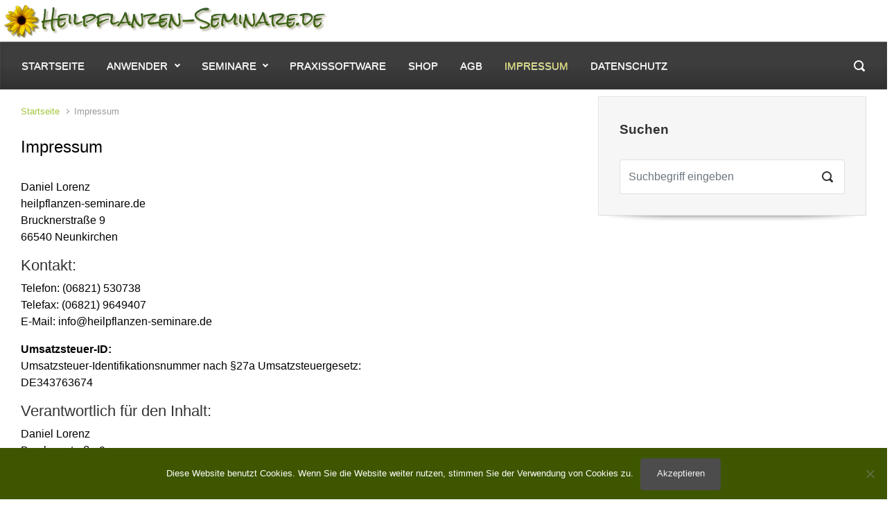

--- FILE ---
content_type: text/html; charset=UTF-8
request_url: https://www.heilpflanzen-seminare.de/impressum/
body_size: 13606
content:

    <!DOCTYPE html>
<html itemscope="itemscope" itemtype="http://schema.org/WebPage"lang="de" class="no-js">
    <head>
        <meta charset="UTF-8"/>
        <meta name="viewport" content="width=device-width, initial-scale=1.0"/>
        <meta http-equiv="X-UA-Compatible" content="IE=edge"/>
		<title>Impressum &#8211; Heilpflanzen-Seminare.de</title>
<meta name='robots' content='max-image-preview:large' />
	<style>img:is([sizes="auto" i], [sizes^="auto," i]) { contain-intrinsic-size: 3000px 1500px }</style>
	<link rel="alternate" type="application/rss+xml" title="Heilpflanzen-Seminare.de &raquo; Feed" href="https://www.heilpflanzen-seminare.de/feed/" />
<script type="text/javascript">
/* <![CDATA[ */
window._wpemojiSettings = {"baseUrl":"https:\/\/s.w.org\/images\/core\/emoji\/16.0.1\/72x72\/","ext":".png","svgUrl":"https:\/\/s.w.org\/images\/core\/emoji\/16.0.1\/svg\/","svgExt":".svg","source":{"concatemoji":"https:\/\/www.heilpflanzen-seminare.de\/wp-includes\/js\/wp-emoji-release.min.js"}};
/*! This file is auto-generated */
!function(s,n){var o,i,e;function c(e){try{var t={supportTests:e,timestamp:(new Date).valueOf()};sessionStorage.setItem(o,JSON.stringify(t))}catch(e){}}function p(e,t,n){e.clearRect(0,0,e.canvas.width,e.canvas.height),e.fillText(t,0,0);var t=new Uint32Array(e.getImageData(0,0,e.canvas.width,e.canvas.height).data),a=(e.clearRect(0,0,e.canvas.width,e.canvas.height),e.fillText(n,0,0),new Uint32Array(e.getImageData(0,0,e.canvas.width,e.canvas.height).data));return t.every(function(e,t){return e===a[t]})}function u(e,t){e.clearRect(0,0,e.canvas.width,e.canvas.height),e.fillText(t,0,0);for(var n=e.getImageData(16,16,1,1),a=0;a<n.data.length;a++)if(0!==n.data[a])return!1;return!0}function f(e,t,n,a){switch(t){case"flag":return n(e,"\ud83c\udff3\ufe0f\u200d\u26a7\ufe0f","\ud83c\udff3\ufe0f\u200b\u26a7\ufe0f")?!1:!n(e,"\ud83c\udde8\ud83c\uddf6","\ud83c\udde8\u200b\ud83c\uddf6")&&!n(e,"\ud83c\udff4\udb40\udc67\udb40\udc62\udb40\udc65\udb40\udc6e\udb40\udc67\udb40\udc7f","\ud83c\udff4\u200b\udb40\udc67\u200b\udb40\udc62\u200b\udb40\udc65\u200b\udb40\udc6e\u200b\udb40\udc67\u200b\udb40\udc7f");case"emoji":return!a(e,"\ud83e\udedf")}return!1}function g(e,t,n,a){var r="undefined"!=typeof WorkerGlobalScope&&self instanceof WorkerGlobalScope?new OffscreenCanvas(300,150):s.createElement("canvas"),o=r.getContext("2d",{willReadFrequently:!0}),i=(o.textBaseline="top",o.font="600 32px Arial",{});return e.forEach(function(e){i[e]=t(o,e,n,a)}),i}function t(e){var t=s.createElement("script");t.src=e,t.defer=!0,s.head.appendChild(t)}"undefined"!=typeof Promise&&(o="wpEmojiSettingsSupports",i=["flag","emoji"],n.supports={everything:!0,everythingExceptFlag:!0},e=new Promise(function(e){s.addEventListener("DOMContentLoaded",e,{once:!0})}),new Promise(function(t){var n=function(){try{var e=JSON.parse(sessionStorage.getItem(o));if("object"==typeof e&&"number"==typeof e.timestamp&&(new Date).valueOf()<e.timestamp+604800&&"object"==typeof e.supportTests)return e.supportTests}catch(e){}return null}();if(!n){if("undefined"!=typeof Worker&&"undefined"!=typeof OffscreenCanvas&&"undefined"!=typeof URL&&URL.createObjectURL&&"undefined"!=typeof Blob)try{var e="postMessage("+g.toString()+"("+[JSON.stringify(i),f.toString(),p.toString(),u.toString()].join(",")+"));",a=new Blob([e],{type:"text/javascript"}),r=new Worker(URL.createObjectURL(a),{name:"wpTestEmojiSupports"});return void(r.onmessage=function(e){c(n=e.data),r.terminate(),t(n)})}catch(e){}c(n=g(i,f,p,u))}t(n)}).then(function(e){for(var t in e)n.supports[t]=e[t],n.supports.everything=n.supports.everything&&n.supports[t],"flag"!==t&&(n.supports.everythingExceptFlag=n.supports.everythingExceptFlag&&n.supports[t]);n.supports.everythingExceptFlag=n.supports.everythingExceptFlag&&!n.supports.flag,n.DOMReady=!1,n.readyCallback=function(){n.DOMReady=!0}}).then(function(){return e}).then(function(){var e;n.supports.everything||(n.readyCallback(),(e=n.source||{}).concatemoji?t(e.concatemoji):e.wpemoji&&e.twemoji&&(t(e.twemoji),t(e.wpemoji)))}))}((window,document),window._wpemojiSettings);
/* ]]> */
</script>
<style id='wp-emoji-styles-inline-css' type='text/css'>

	img.wp-smiley, img.emoji {
		display: inline !important;
		border: none !important;
		box-shadow: none !important;
		height: 1em !important;
		width: 1em !important;
		margin: 0 0.07em !important;
		vertical-align: -0.1em !important;
		background: none !important;
		padding: 0 !important;
	}
</style>
<link rel='stylesheet' id='wp-block-library-css' href='https://www.heilpflanzen-seminare.de/wp-includes/css/dist/block-library/style.min.css' type='text/css' media='all' />
<style id='classic-theme-styles-inline-css' type='text/css'>
/*! This file is auto-generated */
.wp-block-button__link{color:#fff;background-color:#32373c;border-radius:9999px;box-shadow:none;text-decoration:none;padding:calc(.667em + 2px) calc(1.333em + 2px);font-size:1.125em}.wp-block-file__button{background:#32373c;color:#fff;text-decoration:none}
</style>
<style id='global-styles-inline-css' type='text/css'>
:root{--wp--preset--aspect-ratio--square: 1;--wp--preset--aspect-ratio--4-3: 4/3;--wp--preset--aspect-ratio--3-4: 3/4;--wp--preset--aspect-ratio--3-2: 3/2;--wp--preset--aspect-ratio--2-3: 2/3;--wp--preset--aspect-ratio--16-9: 16/9;--wp--preset--aspect-ratio--9-16: 9/16;--wp--preset--color--black: #000000;--wp--preset--color--cyan-bluish-gray: #abb8c3;--wp--preset--color--white: #ffffff;--wp--preset--color--pale-pink: #f78da7;--wp--preset--color--vivid-red: #cf2e2e;--wp--preset--color--luminous-vivid-orange: #ff6900;--wp--preset--color--luminous-vivid-amber: #fcb900;--wp--preset--color--light-green-cyan: #7bdcb5;--wp--preset--color--vivid-green-cyan: #00d084;--wp--preset--color--pale-cyan-blue: #8ed1fc;--wp--preset--color--vivid-cyan-blue: #0693e3;--wp--preset--color--vivid-purple: #9b51e0;--wp--preset--gradient--vivid-cyan-blue-to-vivid-purple: linear-gradient(135deg,rgba(6,147,227,1) 0%,rgb(155,81,224) 100%);--wp--preset--gradient--light-green-cyan-to-vivid-green-cyan: linear-gradient(135deg,rgb(122,220,180) 0%,rgb(0,208,130) 100%);--wp--preset--gradient--luminous-vivid-amber-to-luminous-vivid-orange: linear-gradient(135deg,rgba(252,185,0,1) 0%,rgba(255,105,0,1) 100%);--wp--preset--gradient--luminous-vivid-orange-to-vivid-red: linear-gradient(135deg,rgba(255,105,0,1) 0%,rgb(207,46,46) 100%);--wp--preset--gradient--very-light-gray-to-cyan-bluish-gray: linear-gradient(135deg,rgb(238,238,238) 0%,rgb(169,184,195) 100%);--wp--preset--gradient--cool-to-warm-spectrum: linear-gradient(135deg,rgb(74,234,220) 0%,rgb(151,120,209) 20%,rgb(207,42,186) 40%,rgb(238,44,130) 60%,rgb(251,105,98) 80%,rgb(254,248,76) 100%);--wp--preset--gradient--blush-light-purple: linear-gradient(135deg,rgb(255,206,236) 0%,rgb(152,150,240) 100%);--wp--preset--gradient--blush-bordeaux: linear-gradient(135deg,rgb(254,205,165) 0%,rgb(254,45,45) 50%,rgb(107,0,62) 100%);--wp--preset--gradient--luminous-dusk: linear-gradient(135deg,rgb(255,203,112) 0%,rgb(199,81,192) 50%,rgb(65,88,208) 100%);--wp--preset--gradient--pale-ocean: linear-gradient(135deg,rgb(255,245,203) 0%,rgb(182,227,212) 50%,rgb(51,167,181) 100%);--wp--preset--gradient--electric-grass: linear-gradient(135deg,rgb(202,248,128) 0%,rgb(113,206,126) 100%);--wp--preset--gradient--midnight: linear-gradient(135deg,rgb(2,3,129) 0%,rgb(40,116,252) 100%);--wp--preset--font-size--small: 13px;--wp--preset--font-size--medium: 20px;--wp--preset--font-size--large: 36px;--wp--preset--font-size--x-large: 42px;--wp--preset--spacing--20: 0.44rem;--wp--preset--spacing--30: 0.67rem;--wp--preset--spacing--40: 1rem;--wp--preset--spacing--50: 1.5rem;--wp--preset--spacing--60: 2.25rem;--wp--preset--spacing--70: 3.38rem;--wp--preset--spacing--80: 5.06rem;--wp--preset--shadow--natural: 6px 6px 9px rgba(0, 0, 0, 0.2);--wp--preset--shadow--deep: 12px 12px 50px rgba(0, 0, 0, 0.4);--wp--preset--shadow--sharp: 6px 6px 0px rgba(0, 0, 0, 0.2);--wp--preset--shadow--outlined: 6px 6px 0px -3px rgba(255, 255, 255, 1), 6px 6px rgba(0, 0, 0, 1);--wp--preset--shadow--crisp: 6px 6px 0px rgba(0, 0, 0, 1);}:where(.is-layout-flex){gap: 0.5em;}:where(.is-layout-grid){gap: 0.5em;}body .is-layout-flex{display: flex;}.is-layout-flex{flex-wrap: wrap;align-items: center;}.is-layout-flex > :is(*, div){margin: 0;}body .is-layout-grid{display: grid;}.is-layout-grid > :is(*, div){margin: 0;}:where(.wp-block-columns.is-layout-flex){gap: 2em;}:where(.wp-block-columns.is-layout-grid){gap: 2em;}:where(.wp-block-post-template.is-layout-flex){gap: 1.25em;}:where(.wp-block-post-template.is-layout-grid){gap: 1.25em;}.has-black-color{color: var(--wp--preset--color--black) !important;}.has-cyan-bluish-gray-color{color: var(--wp--preset--color--cyan-bluish-gray) !important;}.has-white-color{color: var(--wp--preset--color--white) !important;}.has-pale-pink-color{color: var(--wp--preset--color--pale-pink) !important;}.has-vivid-red-color{color: var(--wp--preset--color--vivid-red) !important;}.has-luminous-vivid-orange-color{color: var(--wp--preset--color--luminous-vivid-orange) !important;}.has-luminous-vivid-amber-color{color: var(--wp--preset--color--luminous-vivid-amber) !important;}.has-light-green-cyan-color{color: var(--wp--preset--color--light-green-cyan) !important;}.has-vivid-green-cyan-color{color: var(--wp--preset--color--vivid-green-cyan) !important;}.has-pale-cyan-blue-color{color: var(--wp--preset--color--pale-cyan-blue) !important;}.has-vivid-cyan-blue-color{color: var(--wp--preset--color--vivid-cyan-blue) !important;}.has-vivid-purple-color{color: var(--wp--preset--color--vivid-purple) !important;}.has-black-background-color{background-color: var(--wp--preset--color--black) !important;}.has-cyan-bluish-gray-background-color{background-color: var(--wp--preset--color--cyan-bluish-gray) !important;}.has-white-background-color{background-color: var(--wp--preset--color--white) !important;}.has-pale-pink-background-color{background-color: var(--wp--preset--color--pale-pink) !important;}.has-vivid-red-background-color{background-color: var(--wp--preset--color--vivid-red) !important;}.has-luminous-vivid-orange-background-color{background-color: var(--wp--preset--color--luminous-vivid-orange) !important;}.has-luminous-vivid-amber-background-color{background-color: var(--wp--preset--color--luminous-vivid-amber) !important;}.has-light-green-cyan-background-color{background-color: var(--wp--preset--color--light-green-cyan) !important;}.has-vivid-green-cyan-background-color{background-color: var(--wp--preset--color--vivid-green-cyan) !important;}.has-pale-cyan-blue-background-color{background-color: var(--wp--preset--color--pale-cyan-blue) !important;}.has-vivid-cyan-blue-background-color{background-color: var(--wp--preset--color--vivid-cyan-blue) !important;}.has-vivid-purple-background-color{background-color: var(--wp--preset--color--vivid-purple) !important;}.has-black-border-color{border-color: var(--wp--preset--color--black) !important;}.has-cyan-bluish-gray-border-color{border-color: var(--wp--preset--color--cyan-bluish-gray) !important;}.has-white-border-color{border-color: var(--wp--preset--color--white) !important;}.has-pale-pink-border-color{border-color: var(--wp--preset--color--pale-pink) !important;}.has-vivid-red-border-color{border-color: var(--wp--preset--color--vivid-red) !important;}.has-luminous-vivid-orange-border-color{border-color: var(--wp--preset--color--luminous-vivid-orange) !important;}.has-luminous-vivid-amber-border-color{border-color: var(--wp--preset--color--luminous-vivid-amber) !important;}.has-light-green-cyan-border-color{border-color: var(--wp--preset--color--light-green-cyan) !important;}.has-vivid-green-cyan-border-color{border-color: var(--wp--preset--color--vivid-green-cyan) !important;}.has-pale-cyan-blue-border-color{border-color: var(--wp--preset--color--pale-cyan-blue) !important;}.has-vivid-cyan-blue-border-color{border-color: var(--wp--preset--color--vivid-cyan-blue) !important;}.has-vivid-purple-border-color{border-color: var(--wp--preset--color--vivid-purple) !important;}.has-vivid-cyan-blue-to-vivid-purple-gradient-background{background: var(--wp--preset--gradient--vivid-cyan-blue-to-vivid-purple) !important;}.has-light-green-cyan-to-vivid-green-cyan-gradient-background{background: var(--wp--preset--gradient--light-green-cyan-to-vivid-green-cyan) !important;}.has-luminous-vivid-amber-to-luminous-vivid-orange-gradient-background{background: var(--wp--preset--gradient--luminous-vivid-amber-to-luminous-vivid-orange) !important;}.has-luminous-vivid-orange-to-vivid-red-gradient-background{background: var(--wp--preset--gradient--luminous-vivid-orange-to-vivid-red) !important;}.has-very-light-gray-to-cyan-bluish-gray-gradient-background{background: var(--wp--preset--gradient--very-light-gray-to-cyan-bluish-gray) !important;}.has-cool-to-warm-spectrum-gradient-background{background: var(--wp--preset--gradient--cool-to-warm-spectrum) !important;}.has-blush-light-purple-gradient-background{background: var(--wp--preset--gradient--blush-light-purple) !important;}.has-blush-bordeaux-gradient-background{background: var(--wp--preset--gradient--blush-bordeaux) !important;}.has-luminous-dusk-gradient-background{background: var(--wp--preset--gradient--luminous-dusk) !important;}.has-pale-ocean-gradient-background{background: var(--wp--preset--gradient--pale-ocean) !important;}.has-electric-grass-gradient-background{background: var(--wp--preset--gradient--electric-grass) !important;}.has-midnight-gradient-background{background: var(--wp--preset--gradient--midnight) !important;}.has-small-font-size{font-size: var(--wp--preset--font-size--small) !important;}.has-medium-font-size{font-size: var(--wp--preset--font-size--medium) !important;}.has-large-font-size{font-size: var(--wp--preset--font-size--large) !important;}.has-x-large-font-size{font-size: var(--wp--preset--font-size--x-large) !important;}
:where(.wp-block-post-template.is-layout-flex){gap: 1.25em;}:where(.wp-block-post-template.is-layout-grid){gap: 1.25em;}
:where(.wp-block-columns.is-layout-flex){gap: 2em;}:where(.wp-block-columns.is-layout-grid){gap: 2em;}
:root :where(.wp-block-pullquote){font-size: 1.5em;line-height: 1.6;}
</style>
<link rel='stylesheet' id='cookie-notice-front-css' href='https://www.heilpflanzen-seminare.de/wp-inhalt/plugins/cookie-notice/css/front.min.css' type='text/css' media='all' />
<style id='woocommerce-inline-inline-css' type='text/css'>
.woocommerce form .form-row .required { visibility: visible; }
</style>
<link rel='stylesheet' id='brands-styles-css' href='https://www.heilpflanzen-seminare.de/wp-inhalt/plugins/woocommerce/assets/css/brands.css' type='text/css' media='all' />
<link rel='stylesheet' id='wc-memberships-frontend-css' href='https://www.heilpflanzen-seminare.de/wp-inhalt/plugins/woocommerce-memberships/assets/css/frontend/wc-memberships-frontend.min.css' type='text/css' media='all' />
<link rel='stylesheet' id='evolve-bootstrap-css' href='https://www.heilpflanzen-seminare.de/wp-inhalt/themes/evolve-plus/assets/css/bootstrap.min.css' type='text/css' media='all' />
<link rel='stylesheet' id='evolve-parent-css' href='https://www.heilpflanzen-seminare.de/wp-inhalt/themes/evolve-plus/style.css' type='text/css' media='all' />
<link rel='stylesheet' id='evolve-style-css' href='https://www.heilpflanzen-seminare.de/wp-inhalt/themes/evolve-plus-child/style.css' type='text/css' media='all' />
<style id='evolve-style-inline-css' type='text/css'>
 .navbar-nav .nav-link:focus, .navbar-nav .nav-link:hover, .navbar-nav .active > .nav-link, .navbar-nav .nav-link.active, .navbar-nav .nav-link.show, .navbar-nav .show > .nav-link, .navbar-nav li.menu-item.current-menu-item > a, .navbar-nav li.menu-item.current-menu-parent > a, .navbar-nav li.menu-item.current-menu-ancestor > a, .navbar-nav li a:hover, .navbar-nav li:hover > a, .navbar-nav li:hover, .social-media-links a:hover { color: #dada6c; } .content { background-color: #ffffff; } .content { padding-top: 10px; padding-bottom: 10px; } article.page, .post-content { margin-bottom: 2rem; } .navbar-nav .dropdown-menu { background-color: #3d3d3d; } .navbar-nav .dropdown-item:focus, .navbar-nav .dropdown-item:hover { background: none; } .menu-header, .sticky-header { background-color: #3d3d3d; background: -webkit-gradient(linear, left top, left bottom, color-stop(50%, #3d3d3d ), to( #313131 )); background: -o-linear-gradient(top, ##3d3d3d 50%, #313131 100%); background: linear-gradient(to bottom, #3d3d3d 50%, #313131 100%); border-color: #313131; -webkit-box-shadow: 0 1px 0 rgba(255, 255, 255, .2) inset, 0 0 2px rgba(255, 255, 255, .2) inset, 0 0 10px rgba(0, 0, 0, .1) inset, 0 1px 2px rgba(0, 0, 0, .1); box-shadow: 0 1px 0 rgba(255, 255, 255, .2) inset, 0 0 2px rgba(255, 255, 255, .2) inset, 0 0 10px rgba(0, 0, 0, .1) inset, 0 1px 2px rgba(0, 0, 0, .1); text-shadow: 0 1px 0 rgba(255, 255, 255, .8); } .header-wrapper:not(.header-v2) .header-search .form-control:focus, .sticky-header .header-search .form-control:focus { background-color: #313131; } .header-wrapper .woocommerce-menu .dropdown-divider { border-color: #313131; } .footer { background: #f9f9f9; } .header-pattern { background-color: #ffffff; } .header-search .form-control, .header-search .form-control:focus, .header-search .form-control::placeholder { color: #ffffff; } body { font-size: rem; font-family: -apple-system, BlinkMacSystemFont, "Segoe UI", Roboto, Oxygen-Sans, Ubuntu, Cantarell, "Helvetica Neue", sans-serif; font-style: normal; font-weight: 400; color: #212529; } #website-title, #website-title a { font-size: 35px; font-family: 'Arial Black', Gadget, sans-serif; font-weight: 400; color: #5e7f16; } #tagline { font-size: 18px; font-family: Arial, Helvetica, sans-serif; font-weight: 400; color: #8e8e8e; } .post-title, .post-title a, .blog-title { font-size: 24px; font-family: -apple-system, BlinkMacSystemFont, "Segoe UI", Roboto, Oxygen-Sans, Ubuntu, Cantarell, "Helvetica Neue", sans-serif; font-style: normal; font-weight: 0; color: #000000; } .post-title { margin: 0; } .post-content { font-size: 16px; font-family: -apple-system, BlinkMacSystemFont, "Segoe UI", Roboto, Oxygen-Sans, Ubuntu, Cantarell, "Helvetica Neue", sans-serif; font-style: normal; font-weight: 0; color: #000000; } body{ color:#000000; } #sticky-title { font-size: 25px; font-family: Arial, Helvetica, sans-serif; font-weight: 400; color: #ffffff; } .page-nav a, .navbar-nav .nav-link, .navbar-nav .dropdown-item, .navbar-nav .dropdown-menu, .menu-header, .header-wrapper .header-search, .sticky-header, .navbar-toggler, .navbar-nav .mega-menu .widget-title, .navbar-nav .mega-menu .widget-content { font-size: 15px; font-family: -apple-system, BlinkMacSystemFont, "Segoe UI", Roboto, Oxygen-Sans, Ubuntu, Cantarell, "Helvetica Neue", sans-serif; font-style: normal; font-weight: 0; color: #ffffff; } .menu-icon img { max-height: 15px; width: auto; } .widget-title, .widget-title a.rsswidget { font-size: 19px; font-family: -apple-system, BlinkMacSystemFont, "Segoe UI", Roboto, Oxygen-Sans, Ubuntu, Cantarell, "Helvetica Neue", sans-serif; font-style: normal; font-weight: 0; color: #333333; } .widget-content, .aside, .aside a { font-size: 13px; font-family: -apple-system, BlinkMacSystemFont, "Segoe UI", Roboto, Oxygen-Sans, Ubuntu, Cantarell, "Helvetica Neue", sans-serif; font-style: normal; font-weight: 0; color: #333333; }.widget-content, .widget-content a, .widget-content .tab-holder .news-list li .post-holder a, .widget-content .tab-holder .news-list li .post-holder .meta{ color:#333333; } h1 { font-size: 32px; font-family: -apple-system, BlinkMacSystemFont, "Segoe UI", Roboto, Oxygen-Sans, Ubuntu, Cantarell, "Helvetica Neue", sans-serif; font-style: normal; font-weight: 0; color: #333333; } h2 { font-size: 28px; font-family: -apple-system, BlinkMacSystemFont, "Segoe UI", Roboto, Oxygen-Sans, Ubuntu, Cantarell, "Helvetica Neue", sans-serif; font-style: normal; font-weight: 0; color: #333333; } h3 { font-size: 25px; font-family: Arial, Helvetica, sans-serif; font-weight: 400; color: #333333; } h4 { font-size: 22px; font-family: -apple-system, BlinkMacSystemFont, "Segoe UI", Roboto, Oxygen-Sans, Ubuntu, Cantarell, "Helvetica Neue", sans-serif; font-style: normal; font-weight: 0; color: #333333; } h5 { font-size: 20px; font-family: -apple-system, BlinkMacSystemFont, "Segoe UI", Roboto, Oxygen-Sans, Ubuntu, Cantarell, "Helvetica Neue", sans-serif; font-style: normal; font-weight: 0; color: #333333; } h6 { font-size: 14px; font-family: -apple-system, BlinkMacSystemFont, "Segoe UI", Roboto, Oxygen-Sans, Ubuntu, Cantarell, "Helvetica Neue", sans-serif; font-style: normal; font-weight: 0; color: #333333; } #copyright, #copyright a { font-size: .7rem; font-family: -apple-system, BlinkMacSystemFont, "Segoe UI", Roboto, Oxygen-Sans, Ubuntu, Cantarell, "Helvetica Neue", sans-serif; font-style: normal; font-weight: 400; color: #999999; } #backtotop { right: 2rem; } .widget-content { padding: 30px; } a, .page-link, .page-link:hover, code, .widget_calendar tbody a, .page-numbers.current { color: #a2c43c; } .breadcrumb-item:last-child, .breadcrumb-item+.breadcrumb-item::before, .widget a, .post-meta, .post-meta a, .navigation a, .post-content .number-pagination a:link, #wp-calendar td, .no-comment, .comment-meta, .comment-meta a, blockquote, .price del, .portfolio-categories a { color: #999999; } a:hover { color: #b6d850; } .header { padding-top: 5px; padding-bottom: 5px; } .header.container { padding-left: 5px; padding-right: 5px; } .page-nav ul > li, .navbar-nav > li { padding: 0 8px; } .header-block { background-color: #ffffff; background: -o-radial-gradient(circle, #ffffff, #f0f0f0); background: radial-gradient(circle, #ffffff, #f0f0f0); background-image: url(https://www.heilpflanzen-seminare.de/wp-inhalt/uploads/2020/01/banner_breit_impressionen-scaled.jpg); background-position: top center; background-repeat: no-repeat; } .btn, a.btn, button, .button, .widget .button, input#submit, input[type=submit], .post-content a.btn, .woocommerce .button { background: #4c4c4c; background-image: -webkit-gradient( linear, left bottom, left top, from(#4c4c4c), to(#4c4c4c) ); background-image: -o-linear-gradient( bottom, #4c4c4c, #4c4c4c ); background-image: linear-gradient( to top, #4c4c4c, #4c4c4c ); color: #f4f4f4; text-shadow: none; border-color: #4c4c4c; border-radius: .3em; border-width: 1pxpx; border-style: solid; -webkit-box-shadow: 0 2px 0 #4c4c4c; box-shadow: 0 2px 0 #4c4c4c; } .header-wrapper .woocommerce-menu .btn { color: #f4f4f4; } .btn:hover, a.btn:hover, button:hover, .button:hover, .widget .button:hover, input#submit:hover, input[type=submit]:hover, .carousel-control-button:hover, .ekko-lightbox-nav-overlay a:hover, .header-wrapper .woocommerce-menu .btn:hover { color: #ffffff; border-color: #6d6d6d; background: #6d6d6d; background-image: -webkit-gradient( linear, left bottom, left top, from( #6d6d6d ), to( #6d6d6d ) ); background-image: -o-linear-gradient( bottom, #6d6d6d, #6d6d6d ); background-image: linear-gradient( to top, #6d6d6d, #6d6d6d ); -webkit-box-shadow: 0 2px 0 #6d6d6d; box-shadow: 0 2px 0 #6d6d6d; border-width: 1pxpx; border-style: solid; } #wrapper, .wrapper-customizer { -webkit-box-shadow: 0 0 3px rgba(0, 0, 0, .2); box-shadow: 0 0 3px rgba(0, 0, 0, .2); } .header-block { -webkit-box-shadow: 0 1px 1px rgba(0, 0, 0, .05); box-shadow: 0 1px 1px rgba(0, 0, 0, .05); } .formatted-post { -webkit-box-shadow: 0 0 20px rgba(0, 0, 0, .1) inset; box-shadow: 0 0 20px rgba(0, 0, 0, .1) inset; } .widget::before { -webkit-box-shadow: 0 0 9px rgba(0, 0, 0, 0.6); box-shadow: 0 0 9px rgba(0, 0, 0, 0.6); } .widget-content, thead { -webkit-box-shadow: 1px 1px 0 rgba(255, 255, 255, .9) inset; box-shadow: 1px 1px 0 rgba(255, 255, 255, .9) inset; } input[type=text], input[type=email], input[type=url], input[type=password], input[type=file], input[type=tel], textarea, select, .form-control, .form-control:focus, .select2-container--default .select2-selection--single, a.wpml-ls-item-toggle, .wpml-ls-sub-menu a { background-color: #ffffff; border-color: #E0E0E0; color: #888888; } .custom-checkbox .custom-control-input:checked~.custom-control-label::before, .custom-radio .custom-control-input:checked~.custom-control-label::before, .nav-pills .nav-link.active, .dropdown-item.active, .dropdown-item:active, .woocommerce-store-notice, .comment-author .fn .badge-primary, .widget.woocommerce .count, .woocommerce-review-link, .woocommerce .onsale, .stars a:hover, .stars a.active, .switch input:checked + label::before { background: #492fb1; } .form-control:focus, .input-text:focus, input[type=text]:focus, input[type=email]:focus, input[type=url]:focus, input[type=password]:focus, input[type=file]:focus, input[type=tel]:focus, textarea:focus, .page-link:focus, select:focus, .switch input:focus + label::before { border-color: transparent; box-shadow: 0 0 .7rem rgba(73, 47, 177, 0.9); } .custom-control-input:focus~.custom-control-label::before { box-shadow: 0 0 0 1px #fff, 0 0 0 0.2rem  rgba(73, 47, 177, 0.25); } .btn.focus, .btn:focus { box-shadow: 0 0 0 0.2rem rgba(73, 47, 177, 0.25); } :focus { outline-color: rgba(73, 47, 177, 0.25); } code { border-left-color: #492fb1; } @media (min-width: 992px), (min-width: 1200px), (min-width: 1660px) and (max-width: 1198.98px) { .container { width: 100%; max-width: 1600px; } .header-block .container:first-child { width: 100%; } .posts.card-deck > .card { min-width: calc(33.333333% - 30px); max-width: calc(33.333333% - 30px); } .posts.card-deck > .card.p-4 { min-width: calc(33.333333% - 2rem); max-width: calc(33.333333% - 2rem); }} @media (max-width: 991.98px) { .posts.card-deck > .card { min-width: calc(50% - 30px); max-width: calc(50% - 30px); } .posts.card-deck > .card.p-4 { min-width: calc(50% - 2rem); max-width: calc(50% - 2rem); }} @media (min-width: 768px) { .sticky-header { width: 100%; left: 0; right: 0; margin: 0 auto; z-index: 99999; } .page-nav, .header-wrapper .main-menu { padding-top: 8px; padding-bottom: 8px; } .posts.card-columns { -webkit-column-count: 3; column-count: 3; } .header-v1 .social-media-links li:last-child a { padding-right: 0; }} @media (max-width: 767.98px) { .page-nav ul li, .page-nav ul, .navbar-nav li, .navbar-nav, .navbar-nav .dropdown-menu, .navbar-toggler { border-color: #313131; } .navbar-toggler, .page-nav ul li, .page-nav ul, .navbar-nav li, .navbar-nav, .navbar-nav .dropdown-menu { background: #353535; } .posts.card-deck > .card { min-width: calc(100% - 30px); max-width: 100%; } .posts.card-deck > .card.p-4 { min-width: calc(100% - 2rem); max-width: 100%; } .portfolio.card-deck .card { min-width: calc(50% - 30px); max-width: calc(50% - 30px); }} @media (min-width: 576px) {} @media (max-width: 575.98px) { .posts.card-columns { -webkit-column-count: 1; column-count: 1; } .header-v1 .search-form .form-control { background-color: #353535; } .portfolio.card-deck .card { min-width: 100%; max-width: 100%; }}
</style>
<link rel='stylesheet' id='woocommerce-gzd-layout-css' href='https://www.heilpflanzen-seminare.de/wp-inhalt/plugins/woocommerce-germanized/build/static/layout-styles.css' type='text/css' media='all' />
<style id='woocommerce-gzd-layout-inline-css' type='text/css'>
.woocommerce-checkout .shop_table { background-color: #eeeeee; } .product p.deposit-packaging-type { font-size: 1.25em !important; } p.woocommerce-shipping-destination { display: none; }
                .wc-gzd-nutri-score-value-a {
                    background: url(https://www.heilpflanzen-seminare.de/wp-inhalt/plugins/woocommerce-germanized/assets/images/nutri-score-a.svg) no-repeat;
                }
                .wc-gzd-nutri-score-value-b {
                    background: url(https://www.heilpflanzen-seminare.de/wp-inhalt/plugins/woocommerce-germanized/assets/images/nutri-score-b.svg) no-repeat;
                }
                .wc-gzd-nutri-score-value-c {
                    background: url(https://www.heilpflanzen-seminare.de/wp-inhalt/plugins/woocommerce-germanized/assets/images/nutri-score-c.svg) no-repeat;
                }
                .wc-gzd-nutri-score-value-d {
                    background: url(https://www.heilpflanzen-seminare.de/wp-inhalt/plugins/woocommerce-germanized/assets/images/nutri-score-d.svg) no-repeat;
                }
                .wc-gzd-nutri-score-value-e {
                    background: url(https://www.heilpflanzen-seminare.de/wp-inhalt/plugins/woocommerce-germanized/assets/images/nutri-score-e.svg) no-repeat;
                }
            
</style>
<link rel='stylesheet' id='wpgdprc-front-css-css' href='https://www.heilpflanzen-seminare.de/wp-inhalt/plugins/wp-gdpr-compliance/Assets/css/front.css' type='text/css' media='all' />
<style id='wpgdprc-front-css-inline-css' type='text/css'>
:root{--wp-gdpr--bar--background-color: #000000;--wp-gdpr--bar--color: #ffffff;--wp-gdpr--button--background-color: #000000;--wp-gdpr--button--background-color--darken: #000000;--wp-gdpr--button--color: #ffffff;}
</style>
<script type="text/javascript" id="cookie-notice-front-js-before">
/* <![CDATA[ */
var cnArgs = {"ajaxUrl":"https:\/\/www.heilpflanzen-seminare.de\/wp-admin\/admin-ajax.php","nonce":"a96c64be63","hideEffect":"fade","position":"bottom","onScroll":false,"onScrollOffset":100,"onClick":false,"cookieName":"cookie_notice_accepted","cookieTime":2592000,"cookieTimeRejected":2592000,"globalCookie":false,"redirection":false,"cache":false,"revokeCookies":false,"revokeCookiesOpt":"automatic"};
/* ]]> */
</script>
<script type="text/javascript" src="https://www.heilpflanzen-seminare.de/wp-inhalt/plugins/cookie-notice/js/front.min.js" id="cookie-notice-front-js"></script>
<script type="text/javascript" src="https://www.heilpflanzen-seminare.de/wp-includes/js/jquery/jquery.min.js" id="jquery-core-js"></script>
<script type="text/javascript" src="https://www.heilpflanzen-seminare.de/wp-includes/js/jquery/jquery-migrate.min.js" id="jquery-migrate-js"></script>
<script type="text/javascript" src="https://www.heilpflanzen-seminare.de/wp-inhalt/plugins/woocommerce/assets/js/jquery-blockui/jquery.blockUI.min.js" id="jquery-blockui-js" defer="defer" data-wp-strategy="defer"></script>
<script type="text/javascript" id="wc-add-to-cart-js-extra">
/* <![CDATA[ */
var wc_add_to_cart_params = {"ajax_url":"\/wp-admin\/admin-ajax.php","wc_ajax_url":"\/?wc-ajax=%%endpoint%%","i18n_view_cart":"Warenkorb anzeigen","cart_url":"https:\/\/www.heilpflanzen-seminare.de\/warenkorb\/","is_cart":"","cart_redirect_after_add":"yes"};
/* ]]> */
</script>
<script type="text/javascript" src="https://www.heilpflanzen-seminare.de/wp-inhalt/plugins/woocommerce/assets/js/frontend/add-to-cart.min.js" id="wc-add-to-cart-js" defer="defer" data-wp-strategy="defer"></script>
<script type="text/javascript" src="https://www.heilpflanzen-seminare.de/wp-inhalt/plugins/woocommerce/assets/js/js-cookie/js.cookie.min.js" id="js-cookie-js" defer="defer" data-wp-strategy="defer"></script>
<script type="text/javascript" id="woocommerce-js-extra">
/* <![CDATA[ */
var woocommerce_params = {"ajax_url":"\/wp-admin\/admin-ajax.php","wc_ajax_url":"\/?wc-ajax=%%endpoint%%","i18n_password_show":"Passwort anzeigen","i18n_password_hide":"Passwort verbergen"};
/* ]]> */
</script>
<script type="text/javascript" src="https://www.heilpflanzen-seminare.de/wp-inhalt/plugins/woocommerce/assets/js/frontend/woocommerce.min.js" id="woocommerce-js" defer="defer" data-wp-strategy="defer"></script>
<script type="text/javascript" id="wpgdprc-front-js-js-extra">
/* <![CDATA[ */
var wpgdprcFront = {"ajaxUrl":"https:\/\/www.heilpflanzen-seminare.de\/wp-admin\/admin-ajax.php","ajaxNonce":"9579d56a41","ajaxArg":"security","pluginPrefix":"wpgdprc","blogId":"1","isMultiSite":"","locale":"de_DE","showSignUpModal":"","showFormModal":"","cookieName":"wpgdprc-consent","consentVersion":"","path":"\/","prefix":"wpgdprc"};
/* ]]> */
</script>
<script type="text/javascript" src="https://www.heilpflanzen-seminare.de/wp-inhalt/plugins/wp-gdpr-compliance/Assets/js/front.min.js" id="wpgdprc-front-js-js"></script>
<link rel="https://api.w.org/" href="https://www.heilpflanzen-seminare.de/wp-json/" /><link rel="alternate" title="JSON" type="application/json" href="https://www.heilpflanzen-seminare.de/wp-json/wp/v2/pages/2" /><link rel="EditURI" type="application/rsd+xml" title="RSD" href="https://www.heilpflanzen-seminare.de/xmlrpc.php?rsd" />
<meta name="generator" content="WordPress 6.8.3" />
<meta name="generator" content="WooCommerce 10.1.3" />
<link rel="canonical" href="https://www.heilpflanzen-seminare.de/impressum/" />
<link rel='shortlink' href='https://www.heilpflanzen-seminare.de/?p=2' />
<link rel="alternate" title="oEmbed (JSON)" type="application/json+oembed" href="https://www.heilpflanzen-seminare.de/wp-json/oembed/1.0/embed?url=https%3A%2F%2Fwww.heilpflanzen-seminare.de%2Fimpressum%2F" />
<link rel="alternate" title="oEmbed (XML)" type="text/xml+oembed" href="https://www.heilpflanzen-seminare.de/wp-json/oembed/1.0/embed?url=https%3A%2F%2Fwww.heilpflanzen-seminare.de%2Fimpressum%2F&#038;format=xml" />
<script>document.documentElement.className = 'js';</script>	<noscript><style>.woocommerce-product-gallery{ opacity: 1 !important; }</style></noscript>
	<style type="text/css" id="custom-background-css">
body.custom-background { background-color: #ffffff; }
</style>
			<style type="text/css" id="wp-custom-css">
			.post-content h1 {
    font-size: 1.6rem;
}

.post-content h2 {
    font-size: 1.4rem;
}

.post-content h3 {
    font-size: 1.3rem;
}

.post-content h4 {
    font-size: 1.2rem;
}

.post-content h5 {
    font-size: 1.1rem;
}

.post-content h6 {
    font-size: 1.15rem;
}		</style>
		    </head>
<body class="wp-singular page-template-default page page-id-2 custom-background wp-theme-evolve-plus wp-child-theme-evolve-plus-child theme-evolve-plus cookies-not-set woocommerce-no-js" itemscope="itemscope" itemtype="http://schema.org/WebPage">

<a class="btn screen-reader-text sr-only sr-only-focusable"
   href="#primary">Zum Hauptinhalt springen</a>

<div id="wrapper"><div class="sticky-header sticky-header-mega-menu"><div class="container"><div class="row align-items-center"><div class="sticky-header-logo-container col-auto"><a href="https://www.heilpflanzen-seminare.de"><img src="https://www.heilpflanzen-seminare.de/wp-inhalt/uploads/2020/01/banner_heilpflanzen-seminare_neu.png" alt="Heilpflanzen-Seminare.de" /></a></div><nav class="navbar navbar-expand-md col pl-0">
                                <div class="navbar-toggler" data-toggle="collapse" data-target="#sticky-menu" aria-controls="primary-menu" aria-expanded="false" aria-label="Oben gehalten">
                                    <span class="navbar-toggler-icon-svg"></span>
                                </div><div id="sticky-menu" class="collapse navbar-collapse" data-hover="dropdown" data-animations="fadeInUp fadeInDown fadeInDown fadeInDown"><ul id="menu-hauptmenue" class="navbar-nav align-items-center"><li itemscope="itemscope" itemtype="https://www.schema.org/SiteNavigationElement" id="menu-item-87" class="menu-item menu-item-type-custom menu-item-object-custom menu-item-87 nav-item"><a href="/index.php" class="nav-link"><span class="background-hover"><span class='drop-down-arrow'>STARTSEITE</span></span></a></li>
<li itemscope="itemscope" itemtype="https://www.schema.org/SiteNavigationElement" id="menu-item-625" class="menu-item menu-item-type-post_type menu-item-object-page menu-item-has-children dropdown menu-item-625 nav-item"><a data-hover="dropdown" data-toggle="dropdown" aria-haspopup="true" aria-expanded="false" id="menu-item-dropdown-625" href="https://www.heilpflanzen-seminare.de/benutzer/" class="dropdown-toggle nav-link"><span class="background-hover"><span class='drop-down-arrow'>ANWENDER</span></span></a>
<ul class="dropdown-menu dropdown-hover"  role="menu">
	<li itemscope="itemscope" itemtype="https://www.schema.org/SiteNavigationElement" id="menu-item-20398" class="menu-item menu-item-type-post_type menu-item-object-page menu-item-20398 nav-item"><a href="https://www.heilpflanzen-seminare.de/anmelden-2/" class="dropdown-item"><span class="background-hover"><span class='drop-down-arrow'>Anmelden</span></span></a></li>
	<li itemscope="itemscope" itemtype="https://www.schema.org/SiteNavigationElement" id="menu-item-1551" class="menu-item menu-item-type-post_type menu-item-object-page menu-item-1551 nav-item"><a href="https://www.heilpflanzen-seminare.de/mein-konto/" class="dropdown-item"><span class="background-hover"><span class='drop-down-arrow'>Mein Konto</span></span></a></li>
</ul>
</li>
<li itemscope="itemscope" itemtype="https://www.schema.org/SiteNavigationElement" id="menu-item-811" class="menu-item menu-item-type-custom menu-item-object-custom menu-item-has-children dropdown menu-item-811 nav-item"><a data-hover="dropdown" data-toggle="dropdown" aria-haspopup="true" aria-expanded="false" id="menu-item-dropdown-811" href="#" class="dropdown-toggle nav-link"><span class="background-hover"><span class='drop-down-arrow'>SEMINARE</span></span></a>
<ul class="dropdown-menu dropdown-hover"  role="menu">
	<li itemscope="itemscope" itemtype="https://www.schema.org/SiteNavigationElement" id="menu-item-21867" class="menu-item menu-item-type-custom menu-item-object-custom menu-item-21867 nav-item"><a href="https://salvia-heilpflanzenschule.de/heilpraktikerausbildung/" class="dropdown-item"><span class="background-hover"><span class='drop-down-arrow'>Heilpraktiker-Ausbildung</span></span></a></li>
	<li itemscope="itemscope" itemtype="https://www.schema.org/SiteNavigationElement" id="menu-item-21868" class="menu-item menu-item-type-custom menu-item-object-custom menu-item-21868 nav-item"><a href="https://salvia-heilpflanzenschule.de/heilpflanzenexperte/" class="dropdown-item"><span class="background-hover"><span class='drop-down-arrow'>Heilpflanzenexperten-Ausbildung</span></span></a></li>
	<li itemscope="itemscope" itemtype="https://www.schema.org/SiteNavigationElement" id="menu-item-20576" class="menu-item menu-item-type-custom menu-item-object-custom menu-item-has-children dropdown menu-item-20576 nav-item"><a data-hover="dropdown" data-toggle="dropdown" aria-haspopup="true" aria-expanded="false" id="menu-item-dropdown-20576" href="#" class="dropdown-toggle nav-link"><span class="background-hover"><span class='drop-down-arrow'>Onlinekurse</span></span></a>
	<ul class="dropdown-menu dropdown-hover"  role="menu">
		<li itemscope="itemscope" itemtype="https://www.schema.org/SiteNavigationElement" id="menu-item-20577" class="menu-item menu-item-type-custom menu-item-object-custom menu-item-has-children dropdown menu-item-20577 nav-item"><a data-hover="dropdown" data-toggle="dropdown" aria-haspopup="true" aria-expanded="false" id="menu-item-dropdown-20577" href="#" class="dropdown-toggle nav-link"><span class="background-hover"><span class='drop-down-arrow'>Pflanzenheilkunde</span></span></a>
		<ul class="dropdown-menu dropdown-hover"  role="menu">
			<li itemscope="itemscope" itemtype="https://www.schema.org/SiteNavigationElement" id="menu-item-25365" class="menu-item menu-item-type-post_type menu-item-object-page menu-item-25365 nav-item"><a href="https://www.heilpflanzen-seminare.de/pflanzenheilkunde-basiswissen/" class="dropdown-item"><span class="background-hover"><span class='drop-down-arrow'>Basiswissen</span></span></a></li>
		</ul>
</li>
	</ul>
</li>
</ul>
</li>
<li itemscope="itemscope" itemtype="https://www.schema.org/SiteNavigationElement" id="menu-item-10110" class="menu-item menu-item-type-post_type menu-item-object-page menu-item-10110 nav-item"><a href="https://www.heilpflanzen-seminare.de/praxissoftware/" class="nav-link"><span class="background-hover"><span class='drop-down-arrow'>PRAXISSOFTWARE</span></span></a></li>
<li itemscope="itemscope" itemtype="https://www.schema.org/SiteNavigationElement" id="menu-item-1605" class="menu-item menu-item-type-post_type menu-item-object-page menu-item-1605 nav-item"><a href="https://www.heilpflanzen-seminare.de/shop/" class="nav-link"><span class="background-hover"><span class='drop-down-arrow'>SHOP</span></span></a></li>
<li itemscope="itemscope" itemtype="https://www.schema.org/SiteNavigationElement" id="menu-item-9950" class="menu-item menu-item-type-post_type menu-item-object-page menu-item-9950 nav-item"><a href="https://www.heilpflanzen-seminare.de/agb/" class="nav-link"><span class="background-hover"><span class='drop-down-arrow'>AGB</span></span></a></li>
<li itemscope="itemscope" itemtype="https://www.schema.org/SiteNavigationElement" id="menu-item-84" class="menu-item menu-item-type-post_type menu-item-object-page current-menu-item page_item page-item-2 current_page_item active menu-item-84 nav-item"><a href="https://www.heilpflanzen-seminare.de/impressum/" class="nav-link"><span class="background-hover"><span class='drop-down-arrow'>IMPRESSUM</span></span></a></li>
<li itemscope="itemscope" itemtype="https://www.schema.org/SiteNavigationElement" id="menu-item-83" class="menu-item menu-item-type-post_type menu-item-object-page menu-item-privacy-policy menu-item-83 nav-item"><a href="https://www.heilpflanzen-seminare.de/datenschutzerklaerung/" class="nav-link"><span class="background-hover"><span class='drop-down-arrow'>DATENSCHUTZ</span></span></a></li>
</ul></div></nav><form action="https://www.heilpflanzen-seminare.de" method="get" class="header-search search-form mt-1 mt-md-0 col-auto ml-auto"><label><input type="text" aria-label="Suche" name="s" class="form-control" placeholder="Suchbegriff eingeben"/><svg class="icon icon-search" aria-hidden="true" role="img"> <use xlink:href="https://www.heilpflanzen-seminare.de/wp-inhalt/themes/evolve-plus/assets/images/icons.svg#icon-search"></use> </svg></label></form></div></div></div><!-- .sticky-header --><div class="header-height"><header id="header" class="header-v1 header-wrapper page-section" role="banner" itemscope="itemscope"
        itemtype="http://schema.org/WPHeader">
    <div class="header-pattern">

		
        <div class="header container">
            <div class="row align-items-center justify-content-between">

				<div class="col order-1 order-md-3">
                <nav class="navbar navbar-expand-md woocommerce float-md-right">

                    <div class="navbar-toggler woocommerce-toggler" data-toggle="collapse"
                         data-target="#woocommerce-menu"
                         aria-controls="woocommerce-menu" aria-expanded="false" aria-label="Warenkorb">

						<svg class="icon icon-shop" aria-hidden="true" role="img"> <use xlink:href="https://www.heilpflanzen-seminare.de/wp-inhalt/themes/evolve-plus/assets/images/icons.svg#icon-shop"></use> </svg>
                    </div>

                    <div id="woocommerce-menu" class="collapse navbar-collapse" data-hover="dropdown"
                         data-animations="fadeInUp fadeIn fadeIn fadeIn">

                        <ul class="navbar-nav woocommerce-menu">

							
                                <li class="nav-item dropdown my-account ml-md-auto">
                                    <a href="https://www.heilpflanzen-seminare.de/mein-konto/"
                                       class="nav-link dropdown-toggle" id="myaccount_dropdown" role="button"
                                       data-toggle="dropdown" aria-haspopup="true" aria-expanded="false">
										<svg class="icon icon-user" aria-hidden="true" role="img"> <use xlink:href="https://www.heilpflanzen-seminare.de/wp-inhalt/themes/evolve-plus/assets/images/icons.svg#icon-user"></use> </svg>Mein Konto                                    </a>

									
                                        <div class="dropdown-menu p-4 dropdown-menu-right" aria-labelledby="myaccount_dropdown">
                                            <form action="https://www.heilpflanzen-seminare.de/wp-login.php" name="loginform"
                                                  method="post">

                                                <div class="form-group">
                                                    <input type="text" class="form-control" name="log"
                                                           id="username" value=""
                                                           placeholder="Benutzername"/>
                                                </div>

                                                <div class="form-group">
                                                    <input type="password" class="form-control" name="pwd"
                                                           id="pasword" value=""
                                                           placeholder="Passwort"/>
                                                </div>

                                                <div class="form-group custom-control custom-checkbox">
                                                    <input class="custom-control-input" name="rememberme"
                                                           type="checkbox" id="rememberme" value="forever">
                                                    <label class="custom-control-label"
                                                           for="rememberme">Passwort merken</label>
                                                </div>

                                                <input type="submit" name="wp-submit" id="wp-submit"
                                                       class="btn btn-sm"
                                                       value="Anmelden">
                                                <input type="hidden" name="redirect_to"
                                                       value="">
                                                <input type="hidden" name="testcookie" value="1">

                                            </form>
                                        </div>

									
                                </li><!-- li.my-account -->

							
                                <li class="nav-item dropdown cart ml-md-auto">

									
                                        <a href="https://www.heilpflanzen-seminare.de/warenkorb/"
                                           class="nav-link dropdown-toggle" id="cart_dropdown"
                                           role="button"
                                           data-toggle="dropdown" aria-haspopup="true" aria-expanded="false">

											<svg class="icon icon-shop" aria-hidden="true" role="img"> <use xlink:href="https://www.heilpflanzen-seminare.de/wp-inhalt/themes/evolve-plus/assets/images/icons.svg#icon-shop"></use> </svg>0 Elemente - <span class="woocommerce-Price-amount amount"><bdi>0,00&nbsp;<span class="woocommerce-Price-currencySymbol">&euro;</span></bdi></span>
                                        </a>

                                        <div class="dropdown-menu p-md-3 dropdown-menu-right" aria-labelledby="cart_dropdown">
                                            <span class="dropdown-item">

											    Ihr Warenkorb ist momentan leer
                                            </span>
                                        </div>

									
                                </li><!-- li.cart -->

							
                        </ul><!-- ul.woocommerce-menu -->
                    </div>
                </nav><!-- .navbar -->

 </div><div class='col-md-auto order-2 order-md-1 header-logo-container pr-md-0'><a href=https://www.heilpflanzen-seminare.de><img alt='Heilpflanzen-Seminare.de' src=https://www.heilpflanzen-seminare.de/wp-inhalt/uploads/2020/01/banner_heilpflanzen-seminare_neu.png /></a></div>
            </div><!-- .row .align-items-center -->
        </div><!-- .header .container -->

		
    </div><!-- .header-pattern -->

    <div class="menu-header">
        <div class="header-mega-menu container">
            <div class="row align-items-md-center">

				<nav class="navbar navbar-expand-md main-menu mr-auto col-12 col-sm"><button class="navbar-toggler" type="button" data-toggle="collapse" data-target="#primary-menu" aria-controls="primary-menu" aria-expanded="false" aria-label="Primär">
                                    <svg class="icon icon-menu" aria-hidden="true" role="img"> <use xlink:href="https://www.heilpflanzen-seminare.de/wp-inhalt/themes/evolve-plus/assets/images/icons.svg#icon-menu"></use> </svg>
                                    </button>
                                <div id="primary-menu" class="collapse navbar-collapse justify-content-start" data-hover="dropdown" data-animations="fadeInUp fadeInDown fadeInDown fadeInDown"><ul id="menu-hauptmenue-1" class="navbar-nav justify-content-start"><li itemscope="itemscope" itemtype="https://www.schema.org/SiteNavigationElement" class="menu-item menu-item-type-custom menu-item-object-custom menu-item-87 nav-item"><a href="/index.php" class="nav-link"><span class="background-hover"><span class='drop-down-arrow'>STARTSEITE</span></span></a></li>
<li itemscope="itemscope" itemtype="https://www.schema.org/SiteNavigationElement" class="menu-item menu-item-type-post_type menu-item-object-page menu-item-has-children dropdown menu-item-625 nav-item"><a data-hover="dropdown" data-toggle="dropdown" aria-haspopup="true" aria-expanded="false" id="menu-item-dropdown-625" href="https://www.heilpflanzen-seminare.de/benutzer/" class="dropdown-toggle nav-link"><span class="background-hover"><span class='drop-down-arrow'>ANWENDER</span></span></a>
<ul class="dropdown-menu dropdown-hover"  role="menu">
	<li itemscope="itemscope" itemtype="https://www.schema.org/SiteNavigationElement" class="menu-item menu-item-type-post_type menu-item-object-page menu-item-20398 nav-item"><a href="https://www.heilpflanzen-seminare.de/anmelden-2/" class="dropdown-item"><span class="background-hover"><span class='drop-down-arrow'>Anmelden</span></span></a></li>
	<li itemscope="itemscope" itemtype="https://www.schema.org/SiteNavigationElement" class="menu-item menu-item-type-post_type menu-item-object-page menu-item-1551 nav-item"><a href="https://www.heilpflanzen-seminare.de/mein-konto/" class="dropdown-item"><span class="background-hover"><span class='drop-down-arrow'>Mein Konto</span></span></a></li>
</ul>
</li>
<li itemscope="itemscope" itemtype="https://www.schema.org/SiteNavigationElement" class="menu-item menu-item-type-custom menu-item-object-custom menu-item-has-children dropdown menu-item-811 nav-item"><a data-hover="dropdown" data-toggle="dropdown" aria-haspopup="true" aria-expanded="false" id="menu-item-dropdown-811" href="#" class="dropdown-toggle nav-link"><span class="background-hover"><span class='drop-down-arrow'>SEMINARE</span></span></a>
<ul class="dropdown-menu dropdown-hover"  role="menu">
	<li itemscope="itemscope" itemtype="https://www.schema.org/SiteNavigationElement" class="menu-item menu-item-type-custom menu-item-object-custom menu-item-21867 nav-item"><a href="https://salvia-heilpflanzenschule.de/heilpraktikerausbildung/" class="dropdown-item"><span class="background-hover"><span class='drop-down-arrow'>Heilpraktiker-Ausbildung</span></span></a></li>
	<li itemscope="itemscope" itemtype="https://www.schema.org/SiteNavigationElement" class="menu-item menu-item-type-custom menu-item-object-custom menu-item-21868 nav-item"><a href="https://salvia-heilpflanzenschule.de/heilpflanzenexperte/" class="dropdown-item"><span class="background-hover"><span class='drop-down-arrow'>Heilpflanzenexperten-Ausbildung</span></span></a></li>
	<li itemscope="itemscope" itemtype="https://www.schema.org/SiteNavigationElement" class="menu-item menu-item-type-custom menu-item-object-custom menu-item-has-children dropdown menu-item-20576 nav-item"><a data-hover="dropdown" data-toggle="dropdown" aria-haspopup="true" aria-expanded="false" id="menu-item-dropdown-20576" href="#" class="dropdown-toggle nav-link"><span class="background-hover"><span class='drop-down-arrow'>Onlinekurse</span></span></a>
	<ul class="dropdown-menu dropdown-hover"  role="menu">
		<li itemscope="itemscope" itemtype="https://www.schema.org/SiteNavigationElement" class="menu-item menu-item-type-custom menu-item-object-custom menu-item-has-children dropdown menu-item-20577 nav-item"><a data-hover="dropdown" data-toggle="dropdown" aria-haspopup="true" aria-expanded="false" id="menu-item-dropdown-20577" href="#" class="dropdown-toggle nav-link"><span class="background-hover"><span class='drop-down-arrow'>Pflanzenheilkunde</span></span></a>
		<ul class="dropdown-menu dropdown-hover"  role="menu">
			<li itemscope="itemscope" itemtype="https://www.schema.org/SiteNavigationElement" class="menu-item menu-item-type-post_type menu-item-object-page menu-item-25365 nav-item"><a href="https://www.heilpflanzen-seminare.de/pflanzenheilkunde-basiswissen/" class="dropdown-item"><span class="background-hover"><span class='drop-down-arrow'>Basiswissen</span></span></a></li>
		</ul>
</li>
	</ul>
</li>
</ul>
</li>
<li itemscope="itemscope" itemtype="https://www.schema.org/SiteNavigationElement" class="menu-item menu-item-type-post_type menu-item-object-page menu-item-10110 nav-item"><a href="https://www.heilpflanzen-seminare.de/praxissoftware/" class="nav-link"><span class="background-hover"><span class='drop-down-arrow'>PRAXISSOFTWARE</span></span></a></li>
<li itemscope="itemscope" itemtype="https://www.schema.org/SiteNavigationElement" class="menu-item menu-item-type-post_type menu-item-object-page menu-item-1605 nav-item"><a href="https://www.heilpflanzen-seminare.de/shop/" class="nav-link"><span class="background-hover"><span class='drop-down-arrow'>SHOP</span></span></a></li>
<li itemscope="itemscope" itemtype="https://www.schema.org/SiteNavigationElement" class="menu-item menu-item-type-post_type menu-item-object-page menu-item-9950 nav-item"><a href="https://www.heilpflanzen-seminare.de/agb/" class="nav-link"><span class="background-hover"><span class='drop-down-arrow'>AGB</span></span></a></li>
<li itemscope="itemscope" itemtype="https://www.schema.org/SiteNavigationElement" class="menu-item menu-item-type-post_type menu-item-object-page current-menu-item page_item page-item-2 current_page_item active menu-item-84 nav-item"><a href="https://www.heilpflanzen-seminare.de/impressum/" class="nav-link"><span class="background-hover"><span class='drop-down-arrow'>IMPRESSUM</span></span></a></li>
<li itemscope="itemscope" itemtype="https://www.schema.org/SiteNavigationElement" class="menu-item menu-item-type-post_type menu-item-object-page menu-item-privacy-policy menu-item-83 nav-item"><a href="https://www.heilpflanzen-seminare.de/datenschutzerklaerung/" class="nav-link"><span class="background-hover"><span class='drop-down-arrow'>DATENSCHUTZ</span></span></a></li>
</ul></div></nav><form action="https://www.heilpflanzen-seminare.de" method="get" class="header-search search-form mt-1 mt-md-0 col col-sm-auto ml-sm-auto"><label><input type="text" aria-label="Suche" name="s" class="form-control" placeholder="Suchbegriff eingeben"/><svg class="icon icon-search" aria-hidden="true" role="img"> <use xlink:href="https://www.heilpflanzen-seminare.de/wp-inhalt/themes/evolve-plus/assets/images/icons.svg#icon-search"></use> </svg></label></form>
            </div><!-- .row .align-items-center -->
        </div><!-- .container -->
    </div><!-- .menu-header -->
</header><!-- .header-v1 --></div><!-- header-height --><div class="header-block"></div><div class="content"><div class="container"><div class="row"><div id="primary" class="col-sm-12 col-md-8"><nav aria-label="Breadcrumb"><ol class="breadcrumb"><li class="breadcrumb-item"><a class="home" href="https://www.heilpflanzen-seminare.de">Startseite</a></li><li class="breadcrumb-item active">Impressum</li></ul></nav>
<article id="post-2" class="post-2 page type-page status-publish hentry" itemscope="itemscope"
         itemtype="http://schema.org/Article">

	<h1 class="post-title" itemprop="name">Impressum</h1>
    <div class="post-content" itemprop="description">

		<p>Daniel Lorenz<br />
heilpflanzen-seminare.de<br />
Brucknerstraße 9<br />
66540 Neunkirchen</p>
<h2>Kontakt:</h2>
<p>Telefon: (06821) 530738<br />
Telefax: (06821) 9649407<br />
E-Mail: info@heilpflanzen-seminare.de</p>
<p><strong>Umsatzsteuer-ID:</strong><br />
Umsatzsteuer-Identifikationsnummer nach §27a Umsatzsteuergesetz:<br />
DE343763674</p>
<h2>Verantwortlich für den Inhalt:</h2>
<p>Daniel Lorenz<br />
Brucknerstraße 9<br />
66540 Neunkirchen</p>
<h2>Streitschlichtung</h2>
<p>Die Europäische Kommission stellt eine Plattform zur Online-Streitbeilegung (OS) bereit: <a href="https://ec.europa.eu/consumers/odr" target="_blank" rel="noopener">https://ec.europa.eu/consumers/odr</a>.<br />
Unsere E-Mail-Adresse finden Sie oben im Impressum.</p>
<p>Wir sind nicht bereit oder verpflichtet, an Streitbeilegungsverfahren vor einer Verbraucherschlichtungsstelle teilzunehmen.</p>
<h4 class="wp-block-heading">Verantwortlich für den Inhalt nach § 55 Abs. 2 RStV:</h4>
<p>Daniel Lorenz<br />
Brucknerstraße 9<br />
66540 Neunkirchen</p>
<h2 class="wp-block-heading">Streitschlichtung</h2>
<p>Die Europäische Kommission stellt eine Plattform zur Online-Streitbeilegung (OS) bereit: <a href="https://ec.europa.eu/consumers/odr" target="_blank" rel="noreferrer noopener">https://ec.europa.eu/consumers/odr</a>.<br />
Unsere E-Mail-Adresse finden Sie oben im Impressum.</p>
<p>Wir sind nicht bereit oder verpflichtet, an Streitbeilegungsverfahren vor einer Verbraucherschlichtungsstelle teilzunehmen.</p>
<h2 class="wp-block-heading">Haftungsauschluss</h2>
<h4 class="wp-block-heading">Haftung für Inhalte</h4>
<p>Als Diensteanbieter sind wir gemäß § 7 Abs.1 TMG für eigene Inhalte auf diesen Seiten nach den allgemeinen Gesetzen verantwortlich. Nach §§ 8 bis 10 TMG sind wir als Diensteanbieter jedoch nicht verpflichtet, übermittelte oder gespeicherte fremde Informationen zu überwachen oder nach Umständen zu forschen, die auf eine rechtswidrige Tätigkeit hinweisen.</p>
<p>Verpflichtungen zur Entfernung oder Sperrung der Nutzung von Informationen nach den allgemeinen Gesetzen bleiben hiervon unberührt. Eine diesbezügliche Haftung ist jedoch erst ab dem Zeitpunkt der Kenntnis einer konkreten Rechtsverletzung möglich. Bei Bekanntwerden von entsprechenden Rechtsverletzungen werden wir diese Inhalte umgehend entfernen.</p>
<h4 class="wp-block-heading">Haftung für Links</h4>
<p>Unser Angebot enthält Links zu externen Websites Dritter, auf deren Inhalte wir keinen Einfluss haben. Deshalb können wir für diese fremden Inhalte auch keine Gewähr übernehmen. Für die Inhalte der verlinkten Seiten ist stets der jeweilige Anbieter oder Betreiber der Seiten verantwortlich. Die verlinkten Seiten wurden zum Zeitpunkt der Verlinkung auf mögliche Rechtsverstöße überprüft. Rechtswidrige Inhalte waren zum Zeitpunkt der Verlinkung nicht erkennbar.</p>
<p>Eine permanente inhaltliche Kontrolle der verlinkten Seiten ist jedoch ohne konkrete Anhaltspunkte einer Rechtsverletzung nicht zumutbar. Bei Bekanntwerden von Rechtsverletzungen werden wir derartige Links umgehend entfernen.</p>
<h4 class="wp-block-heading">Urheberrecht</h4>
<p>Die durch die Seitenbetreiber erstellten Inhalte und Werke auf diesen Seiten unterliegen dem deutschen Urheberrecht. Die Vervielfältigung, Bearbeitung, Verbreitung und jede Art der Verwertung außerhalb der Grenzen des Urheberrechtes bedürfen der schriftlichen Zustimmung des jeweiligen Autors bzw. Erstellers. Downloads und Kopien dieser Seite sind nur für den privaten, nicht kommerziellen Gebrauch gestattet.</p>
<p>Soweit die Inhalte auf dieser Seite nicht vom Betreiber erstellt wurden, werden die Urheberrechte Dritter beachtet. Insbesondere werden Inhalte Dritter als solche gekennzeichnet. Sollten Sie trotzdem auf eine Urheberrechtsverletzung aufmerksam werden, bitten wir um einen entsprechenden Hinweis. Bei Bekanntwerden von Rechtsverletzungen werden wir derartige Inhalte umgehend entfernen.</p>
<h3>Haftung für Inhalte</h3>
<p>Als Diensteanbieter sind wir gemäß § 7 Abs.1 TMG für eigene Inhalte auf diesen Seiten nach den allgemeinen Gesetzen verantwortlich. Nach §§ 8 bis 10 TMG sind wir als Diensteanbieter jedoch nicht verpflichtet, übermittelte oder gespeicherte fremde Informationen zu überwachen oder nach Umständen zu forschen, die auf eine rechtswidrige Tätigkeit hinweisen.</p>
<p>Verpflichtungen zur Entfernung oder Sperrung der Nutzung von Informationen nach den allgemeinen Gesetzen bleiben hiervon unberührt. Eine diesbezügliche Haftung ist jedoch erst ab dem Zeitpunkt der Kenntnis einer konkreten Rechtsverletzung möglich. Bei Bekanntwerden von entsprechenden Rechtsverletzungen werden wir diese Inhalte umgehend entfernen.</p>
<h3>Haftung für Links</h3>
<p>Unser Angebot enthält Links zu externen Websites Dritter, auf deren Inhalte wir keinen Einfluss haben. Deshalb können wir für diese fremden Inhalte auch keine Gewähr übernehmen. Für die Inhalte der verlinkten Seiten ist stets der jeweilige Anbieter oder Betreiber der Seiten verantwortlich. Die verlinkten Seiten wurden zum Zeitpunkt der Verlinkung auf mögliche Rechtsverstöße überprüft. Rechtswidrige Inhalte waren zum Zeitpunkt der Verlinkung nicht erkennbar.</p>
<p>Eine permanente inhaltliche Kontrolle der verlinkten Seiten ist jedoch ohne konkrete Anhaltspunkte einer Rechtsverletzung nicht zumutbar. Bei Bekanntwerden von Rechtsverletzungen werden wir derartige Links umgehend entfernen.</p>
<h3>Urheberrecht</h3>
<p>Die durch die Seitenbetreiber erstellten Inhalte und Werke auf diesen Seiten unterliegen dem deutschen Urheberrecht. Die Vervielfältigung, Bearbeitung, Verbreitung und jede Art der Verwertung außerhalb der Grenzen des Urheberrechtes bedürfen der schriftlichen Zustimmung des jeweiligen Autors bzw. Erstellers. Downloads und Kopien dieser Seite sind nur für den privaten, nicht kommerziellen Gebrauch gestattet.</p>
<p>Soweit die Inhalte auf dieser Seite nicht vom Betreiber erstellt wurden, werden die Urheberrechte Dritter beachtet. Insbesondere werden Inhalte Dritter als solche gekennzeichnet. Sollten Sie trotzdem auf eine Urheberrechtsverletzung aufmerksam werden, bitten wir um einen entsprechenden Hinweis. Bei Bekanntwerden von Rechtsverletzungen werden wir derartige Inhalte umgehend entfernen.</p>

    </div><!-- .post-content -->

</article><!-- #post --></div><!-- #primary -->
<aside id="secondary" class="aside col-sm-12 col-md-4 sticky-sidebar">

	<div id="search-2" class="widget widget_search"><div class="widget-content"><div class="widget-before-title"><div class="widget-title-background"></div><h3 class="widget-title">Suchen</h3></div>
<form action="https://www.heilpflanzen-seminare.de" method="get" class="search-form">
    <label>
        <input type="text" tabindex="3" name="s" class="form-control"
               placeholder="Suchbegriff eingeben"/>

		<svg class="icon icon-search" aria-hidden="true" role="img"> <use xlink:href="https://www.heilpflanzen-seminare.de/wp-inhalt/themes/evolve-plus/assets/images/icons.svg#icon-search"></use> </svg>
        <button class="search-button" tabindex="4" type="submit"></button>
    </label>
</form>

</div></div>
</aside><!-- #secondary --></div><!-- .row --></div><!-- .container --></div><!-- .content --><footer class="footer" itemscope="itemscope" itemtype="http://schema.org/WPFooter" role="contentinfo"><div class="container"><div class="footer-widgets"><div class="row"></div></div><div class="row"><div class="col custom-footer"><span>www.heilpflanzen-seminare.de © 2020</span></div></div></div><!-- .container --></footer><!-- .footer --><a href="#" id="backtotop" class="btn" role="button">&nbsp;</a></div><!-- #wrapper --><script type="speculationrules">
{"prefetch":[{"source":"document","where":{"and":[{"href_matches":"\/*"},{"not":{"href_matches":["\/wp-*.php","\/wp-admin\/*","\/wp-inhalt\/uploads\/*","\/wp-inhalt\/*","\/wp-inhalt\/plugins\/*","\/wp-inhalt\/themes\/evolve-plus-child\/*","\/wp-inhalt\/themes\/evolve-plus\/*","\/*\\?(.+)"]}},{"not":{"selector_matches":"a[rel~=\"nofollow\"]"}},{"not":{"selector_matches":".no-prefetch, .no-prefetch a"}}]},"eagerness":"conservative"}]}
</script>
	<script type='text/javascript'>
		(function () {
			var c = document.body.className;
			c = c.replace(/woocommerce-no-js/, 'woocommerce-js');
			document.body.className = c;
		})();
	</script>
	<link rel='stylesheet' id='wc-blocks-style-css' href='https://www.heilpflanzen-seminare.de/wp-inhalt/plugins/woocommerce/assets/client/blocks/wc-blocks.css' type='text/css' media='all' />
<link rel='stylesheet' id='evolve-animate-css' href='https://www.heilpflanzen-seminare.de/wp-inhalt/themes/evolve-plus/assets/css/animate.min.css' type='text/css' media='all' />
<script type="text/javascript" id="main-js-extra">
/* <![CDATA[ */
var evolve_js_local_vars = {"theme_url":"https:\/\/www.heilpflanzen-seminare.de\/wp-inhalt\/themes\/evolve-plus","sticky_header":"1","buttons_effect":"animated pulse","woocommerce_23":"1","woocommerce":"1","scroll_to_top":"1","footer_reveal":"1","search_box_effect":"default"};
/* ]]> */
</script>
<script type="text/javascript" src="https://www.heilpflanzen-seminare.de/wp-inhalt/themes/evolve-plus/assets/js/main.js" id="main-js"></script>
<script type="text/javascript" src="https://www.heilpflanzen-seminare.de/wp-inhalt/plugins/woocommerce/assets/js/sourcebuster/sourcebuster.min.js" id="sourcebuster-js-js"></script>
<script type="text/javascript" id="wc-order-attribution-js-extra">
/* <![CDATA[ */
var wc_order_attribution = {"params":{"lifetime":1.0000000000000000818030539140313095458623138256371021270751953125e-5,"session":30,"base64":false,"ajaxurl":"https:\/\/www.heilpflanzen-seminare.de\/wp-admin\/admin-ajax.php","prefix":"wc_order_attribution_","allowTracking":true},"fields":{"source_type":"current.typ","referrer":"current_add.rf","utm_campaign":"current.cmp","utm_source":"current.src","utm_medium":"current.mdm","utm_content":"current.cnt","utm_id":"current.id","utm_term":"current.trm","utm_source_platform":"current.plt","utm_creative_format":"current.fmt","utm_marketing_tactic":"current.tct","session_entry":"current_add.ep","session_start_time":"current_add.fd","session_pages":"session.pgs","session_count":"udata.vst","user_agent":"udata.uag"}};
/* ]]> */
</script>
<script type="text/javascript" src="https://www.heilpflanzen-seminare.de/wp-inhalt/plugins/woocommerce/assets/js/frontend/order-attribution.min.js" id="wc-order-attribution-js"></script>

		<!-- Cookie Notice plugin v2.5.11 by Hu-manity.co https://hu-manity.co/ -->
		<div id="cookie-notice" role="dialog" class="cookie-notice-hidden cookie-revoke-hidden cn-position-bottom" aria-label="Cookie Notice" style="background-color: rgba(62,86,0,1);"><div class="cookie-notice-container" style="color: #fff"><span id="cn-notice-text" class="cn-text-container">Diese Website benutzt Cookies. Wenn Sie die Website weiter nutzen, stimmen Sie der Verwendung von Cookies zu.</span><span id="cn-notice-buttons" class="cn-buttons-container"><button id="cn-accept-cookie" data-cookie-set="accept" class="cn-set-cookie cn-button cn-button-custom button" aria-label="Akzeptieren">Akzeptieren</button></span><button type="button" id="cn-close-notice" data-cookie-set="accept" class="cn-close-icon" aria-label="No"></button></div>
			
		</div>
		<!-- / Cookie Notice plugin --></body>
</html>

--- FILE ---
content_type: text/css
request_url: https://www.heilpflanzen-seminare.de/wp-inhalt/themes/evolve-plus/style.css
body_size: 16463
content:
/*
Theme Name: evolve Plus
Theme URI: https://theme4press.com/evolve-multipurpose-wordpress-theme/
Version: 2.9.8.7
Description: Premium version of the evolve WordPress theme
Author: Theme4Press
Author URI: https://theme4press.com
Tags: e-commerce, grid-layout, footer-widgets, blog, photography, buddypress, two-columns, left-sidebar, right-sidebar, full-width-template, sticky-post, threaded-comments, microformats, post-formats, flexible-header, featured-images, custom-background, custom-colors, custom-header, custom-menu, theme-options, translation-ready
License: GNU General Public License v2.0
License URI: http://www.gnu.org/licenses/gpl-2.0.html
Text Domain: evolve

Table of Contents:

- Default WordPress Definitions
- Typography
- General Layout
- Header
    -- Header Layout
    -- Menu Bar (Navigation)
    -- Menu Bar (Responsive Icon)
    -- Sticky Header (Navigation)
    -- WooCommerce Menu
- Footer
- Content
    -- SVG Icons
    -- Images and Galleries
    -- Media
    -- Post/Page Layout
    -- Comments
    -- Widgets
    -- Default Widgets
        -- Tabs Widget
    -- Tables
- Components
    -- Alert
    -- Badge
    -- Blog Navigation
        -- Navigation Links
        -- Number Pagination
        -- Infinite Scroll
    -- Bootstrap / Parallax / Posts (Carousel) Slider
    -- Breadcrumbs
    -- Buttons
    -- Forms
        -- Search Form
        -- Search Form Effects
    -- Switcher
    -- Tooltips
- Front Page Section
    -- Content Boxes
    -- Testimonials
    -- Counter Circle
- Back To Top Button (Scroll to Top)
- Social Media/Share This Links
- bbPress
    -- bbPress Widgets
- WooCommerce
    -- General Definitions
    -- Product Catalog
    -- Single Product
    -- Reviews and Rating
    -- My Account
    -- Cart and Checkout
    -- WooCommerce Widgets
- WPML Definitions
- Custom FadeIn Effect
- Premium Features
    -- Custom Widgets - Widget Box
        -- Twitter Tweets
        -- Recent Posts
        -- Posts Slider
    -- Theme4Press Slider
    -- Side Navigation
    -- Portfolio
    -- Extended Bootstrap Modal - Lightbox
- Responsive Dynamic Definitions
    -- Min-Width 992px - Desktop
    -- Max-Width 991.98px - Tablet
    -- Max-Width 782px - For Admin Bar
    -- Min-Width 768px - Tablet
        -- Mega Menu
    -- Max-Width 767.98px - Landscape Phone
    -- Max-Width 575.98px - Small Phone


/*
    Default WordPress Definitions
    ======================================= */

.screen-reader-text {
    clip: rect(1px, 1px, 1px, 1px);
    height: 1px;
    overflow: hidden;
    position: absolute !important;
    width: 1px;
    word-wrap: normal !important;
}

.screen-reader-text:focus {
    clip: auto;
    display: block;
    font-size: 1rem;
    font-weight: 700;
    height: auto;
    left: 5px;
    text-decoration: none;
    top: 5px;
    width: auto;
    z-index: 100000;
}

/*
    Typography
    ======================================= */

a {
    color: #492fb1;
    transition: all .2s;
    -o-transition: all .2s;
    -webkit-transition: all .2s;
}

a:hover {
    color: #492fb1;
    text-decoration: none;
}

blockquote {
    border-bottom: 1px solid #e0dddd;
    font-size: 1.25rem;
    margin-bottom: 1rem;
    padding: 1rem 2rem;
}

code {
    background: #fff;
    border: 1px solid #e0dddd;
    border-left-width: 3px;
    border-radius: .25rem;
    display: block;
    font-weight: bolder;
    margin: 2rem 0;
    padding: 2rem;
    word-break: normal;
}

strong {
    font-weight: bold;
}

ul {
    list-style: none;
    padding: 0;
}

ol {
    padding: 0;
}

.post-content ul,
.comment-content ul {
    margin-left: 1rem;
}

.post-content ol,
.comment-content ol {
    margin-left: 1rem;
}

.post-content > ol,
.comment-content > ol {
    margin-left: 2rem;
}

/*
    General Layout
    ======================================= */

body {
    background-color: #ecebe9;
    overflow-x: hidden;
}

#wrapper,
.wrapper-customizer {
    background: #f9f9f9;
    margin: 0 auto 2rem;
}

.container {
    padding-left: 30px;
    padding-right: 30px;
}

.aside,
.aside a {
    font-size: .9rem;
}

.background-none {
    background: none !important;
}

/*
    Header
    ======================================= */

/*
    Header Layout
    --------------------------------------- */

#website-title {
    font-size: 2.5rem;
}

.header-logo-container img {
    float: left;
}

.menu-header {
    background: #273039;
    display: block;
    width: 100%;
}

.header-widgets {
    padding-top: 35px;
}

.header-block {
    background-repeat: repeat-y;
}

/*
    Menu Bar (Navigation)
    --------------------------------------- */

.header-v1 .navbar {
    padding-left: 0;
    padding-right: 0;
}

.navbar.woocommerce {
    padding: 0;
}

.page-nav ul {
    display: -ms-flexbox;
    display: flex;
    flex-direction: column;
    -ms-flex-direction: column;
    list-style: none;
    margin-bottom: 0;
    padding-left: 0;
}

.page-nav li.page_item a {
    display: block;
    padding: .5rem 1rem;
}

.navbar-nav,
.page-nav ul {
    flex-wrap: wrap;
    -ms-flex-wrap: wrap;
}

.navbar-nav .open > .dropdown-menu {
    display: block;
}

.navbar-nav .dropdown-menu {
    border: 0;
    border-radius: 0;
    box-shadow: 0 2px 3px rgba(0, 0, 0, .15);
    -webkit-box-shadow: 0 2px 3px rgba(0, 0, 0, .15);
    margin: 0;
    padding: 0;
}

.navbar-nav .dropdown-menu .dropdown-menu {
    left: 100%;
    margin: 0;
    right: auto;
    top: 0;
}

.navbar-nav .dropdown-item,
.navbar-nav .menu-item-has-children ul li .dropdown-toggle {
    padding: .2rem 1rem;
}

.navbar-nav .dropdown-menu-right .dropdown-menu,
.navbar-nav .navbar-right .dropdown-menu .dropdown-menu,
.navbar-nav .pull-right .dropdown-menu .dropdown-menu {
    left: auto;
    right: 100%;
}

.navbar-nav .dropdown-menu.animated {
    animation-duration: .3s;
    -webkit-animation-duration: .3s;
}

.navbar-nav .dropdown-menu.animated::before {
    content: " ";
    display: block;
    height: 100%;
    left: 0;
    position: absolute;
    top: 0;
    width: 100%;
    z-index: 99;
}

.navbar-nav .dropdownhover-top {
    margin-bottom: 2px;
    margin-top: 0;
}

.navbar .dropdown-toggle::after {
    display: none;
}

.dropdown-toggle .drop-down-arrow::after {
    border-bottom: 0;
    border-left: .3em solid transparent;
    border-right: .3em solid transparent;
    border-top: .3em solid;
    content: "";
    display: inline-block;
    height: 0;
    margin-left: .255em;
    vertical-align: .255em;
    width: 0;
}

.navbar-nav .dropdown-toggle .drop-down-arrow::after,
.navbar-nav ul li.menu-item-has-children .dropdown-toggle .drop-down-arrow::after {
    border: solid;
    border-width: 0 .1em .1em 0;
    display: inline-block;
    margin-left: .7em;
    padding: .15em;
    transform: rotate(45deg);
    -ms-transform: rotate(45deg);
    -webkit-transform: rotate(45deg);
}

.navbar-nav ul li.menu-item-has-children .dropdown-toggle .drop-down-arrow::after {
    transform: rotate(-45deg);
    -ms-transform: rotate(-45deg);
    -webkit-transform: rotate(-45deg);
}

.navbar-nav .mega-menu .column-background li,
.navbar-nav .mega-menu .dropdown-menu,
.navbar-nav .mega-menu .dropdown-item:focus,
.navbar-nav .mega-menu .dropdown-item:hover {
    background-color: unset !important;
    border: none;
}

/*
    Menu Bar (Responsive Icon)
    --------------------------------------- */

.navbar-toggler {
    background-color: rgba(0, 0, 0, .5);
    padding: .5rem;
}

.navbar-toggler .icon {
    height: 1.5rem;
    margin: 0;
    width: 1.5rem;
}

/*
    Sticky Header (Navigation)
    --------------------------------------- */

.sticky-header {
    max-width: inherit;
    opacity: 0;
    position: fixed;
    top: 0;
    transition: visibility 0s .2s, opacity .2s linear;
    -o-transition: visibility 0s .2s, opacity .2s linear;
    -webkit-transition: visibility 0s .2s, opacity .2s linear;
    visibility: hidden;
    width: inherit;
    z-index: 999;
}

.sticky-header img {
    margin: .8rem 0;
}

.admin-bar .sticky-header {
    top: 32px;
}

/*
    WooCommerce Menu
    --------------------------------------- */

.header-wrapper .woocommerce-menu .btn {
    box-shadow: none;
    -webkit-box-shadow: none;
}

.header-wrapper .woocommerce-menu li.my-account > a::after,
.header-wrapper .woocommerce-menu li.cart > a::after {
    border: solid;
    border-width: 0 .1em .1em 0;
    content: '';
    display: inline-block;
    height: 0;
    margin-left: .6em;
    padding: .15em;
    transform: rotate(45deg);
    -ms-transform: rotate(45deg);
    -webkit-transform: rotate(45deg);
}

.header-wrapper .woocommerce-menu .cart .dropdown-item {
    padding: 0;
}

/*
    Footer
    ======================================= */

.footer {
    padding: 2rem 0;
    position: relative;
}

.footer::before {
    border-radius: 100px / 10px;
    bottom: 0;
    content: "";
    left: 30px;
    position: absolute;
    right: 30px;
    top: 50%;
    z-index: -1;
}

#copyright {
    font-size: .7rem;
    text-align: center;
}

/*
    Content
    ======================================= */

.content {
    padding-top: 2rem;
    word-wrap: break-word;
}

/*
    SVG Icons
    --------------------------------------- */

[class^="icon-"],
[class*=" icon-"] {
    display: inline-block;
    height: 1rem;
    vertical-align: middle;
    width: 1rem;
    fill: currentColor;
}

.btn .icon,
.button .icon,
button .icon,
.header-wrapper .woocommerce-menu .icon {
    margin-right: .6rem
}

/*
    Images and Galleries
    --------------------------------------- */

img {
    height: auto;
    max-width: 100%;
}

.alignleft {
    float: left;
    margin: 0 2rem 2rem 0;
}

.alignright {
    float: right;
    margin: 0 0 2rem 2rem;
}

.aligncenter {
    display: block;
    margin: 0 auto;
}

.wp-caption {
    margin-bottom: 1rem;
    max-width: 100%;
    text-align: center;
}

.wp-caption-text,
.gallery-caption {
    font-size: .8rem;
    padding: .8rem;
}

.gallery img {
    border: none !important;
}

.thumbnail-post {
    margin-bottom: 1rem;
    overflow: hidden;
    position: relative;
}

.thumbnail-post img {
    transition: all .2s linear;
    -o-transition: all .2s linear;
    -webkit-transition: all .2s linear;
    width: 100%;
}

.thumbnail-post .mask {
    background: rgba(255, 255, 255, .3);
    height: 100%;
    left: 0;
    opacity: 0;
    position: absolute;
    top: 0;
    transition: all .4s ease-in-out;
    -o-transition: all .4s ease-in-out;
    -webkit-transition: all .4s ease-in-out;
    width: 100%;
}

.thumbnail-post .mask a {
    align-items: center;
    bottom: 0;
    display: -ms-flexbox;
    display: flex;
    -ms-flex-align: center;
    -ms-flex-pack: center;
    justify-content: center;
    position: absolute;
    top: 0;
    width: 100%;
}

.thumbnail-post .mask a.zoom {
    right: 0;
}

.thumbnail-post .mask a.link,
.thumbnail-post .mask a.zoom {
    width: 50%;
}

.thumbnail-post .icon {
    filter: drop-shadow(0 0 1px #fff);
    -webkit-filter: drop-shadow(0 0 1px #fff);
    height: 50px;
    left: 50%;
    margin-left: -25px;
    opacity: 0;
    padding: 13px;
    position: relative;
    top: -30px;
    transition: all .2s ease-in-out;
    -o-transition: all .2s ease-in-out;
    -webkit-transition: all .2s ease-in-out;
    width: 50px;
}

.thumbnail-post .icon::after {
    background: url(assets/images/icons.svg#icon-link-dark-view) center center no-repeat;
    background-size: 24px;
    content: '';
    height: 24px;
    position: absolute;
    width: 24px;
}

.thumbnail-post .icon-portfolio-link,
.thumbnail-post .icon-portfolio-zoom {
    margin-left: 0;
    position: absolute;
}

.thumbnail-post .icon-portfolio-link {
    left: unset;
    right: 30px;
}

.thumbnail-post .icon-portfolio-zoom {
    left: 30px;
}

.thumbnail-post-single .icon-zoom::after,
.thumbnail-post .icon-portfolio-zoom::after {
    background-image: url(assets/images/icons.svg#icon-search-dark-view);
}

.thumbnail-post .unset {
    left: unset;
    right: unset;
}

.thumbnail-post-single {
    margin-top: 2rem;
}

/*
    Media
    --------------------------------------- */

embed,
iframe,
object,
video {
    max-width: 100%;
}

.excerpt-container iframe {
    height: auto;
    width: 100%;
}

/*
    Post/Page Layout
    --------------------------------------- */

.post,
.type-page {
    margin-bottom: 2rem;
    position: relative;
}

.page-template-100-width .post-content,
.page-template-100-width article {
    margin-bottom: 0;
}

.post-title,
.blog-title {
    margin-bottom: 1.5rem;
}

.page-title {
    font-size: 1.5rem;
    line-height: 2rem;
}

.alert .page-title {
    margin: 0;
}

.post-meta {
    font-size: .8rem;
    margin-bottom: .5rem;
}

.widget-box .post-meta,
.widget-box .post-meta a {
    font-size: .7rem;
}

.post-meta .published {
    border-right: 1px solid rgba(0, 0, 0, .1);
    font-weight: bold;
    margin-right: .5rem;
    padding-right: .5rem;
}

.post-meta .published:last-child {
    border: none;
}

.post-meta .fn {
    margin-right: 1rem;
}

.post-meta .fn,
.post-meta .comment-count a {
    font-weight: bold;
}

.post-meta .comment-count {
    text-align: right;
}

.post-meta-footer {
    margin-bottom: 1rem;
}

.post-meta .icon {
    margin-right: .6rem;
}

.post-meta .icon-more {
    margin-right: 0;
}

.post-meta .icon-tag {
    margin-left: 1rem;
}

.post-content {
    margin: 2rem 0;
}

.post-content p:last-child {
    margin-bottom: 0;
}

.post-content .woocommerce p:last-child {
    margin-bottom: 1rem;
}

.post-content::after,
.comment-content::after {
    clear: both;
    content: "";
    display: table;
    table-layout: fixed;
}

.edit-post,
.edit-comment {
    opacity: 0;
    position: relative;
    transition: visibility 0s .2s, opacity .2s linear;
    -o-transition: visibility 0s .2s, opacity .2s linear;
    -webkit-transition: visibility 0s .2s, opacity .2s linear;
    visibility: hidden;
}

.edit-post .icon,
.edit-comment .icon {
    height: 1.2rem;
    margin: 0;
    width: 1.2rem;
}

.edit-post .post-edit-link,
.edit-comment .comment-edit-link {
    height: 100%;
    left: 0;
    position: absolute;
    top: 0;
    width: 100%;
}

.avatar {
    border-radius: 50%;
    float: right;
    margin: 0 0 0 1rem;
}

.avatar-meta {
    padding-right: 0;
}

.avatar-meta .avatar {
    float: left;
    margin: 0;
}

.card {
    background-color: transparent;
    border-color: transparent;
}

.card-columns .card,
.card-deck .card {
    margin-bottom: 3rem;
}

.formatted-post {
    background: #9acd32;
}

.formatted-post .post-meta .published {
    border-right-color: #fff;
}

.formatted-post .post-title a,
.formatted-post .post-meta,
.formatted-post .post-meta a,
.formatted-post .post-content,
.formatted-post .page-item.disabled .page-link,
.formatted-post .navigation a,
.formatted-post .post-content .number-pagination a:link {
    color: #fff;
}

.formatted-post a.btn {
    background: #222;
    border-color: #222;
    box-shadow: 0 2px 0 #111;
    -webkit-box-shadow: 0 2px 0 #111;
}

.formatted-post::before {
    background: rgba(0, 0, 0, .35) url(assets/images/icons.svg#icon-sticky-view) center center no-repeat;
    background-size: 24px 24px;
    content: '';
    height: 40px;
    position: absolute;
    right: 0;
    top: 0;
    width: 40px;
}

.format-video.formatted-post {
    background: #ffa500;
}

.format-chat.formatted-post {
    background: #d8b803;
}

.format-link.formatted-post {
    background: #01bbe1;
}

.format-image.formatted-post {
    background: #e66d26;
}

.format-quote.formatted-post {
    background: #ca2547;
}

.format-aside.formatted-post {
    background: #495d7f;
}

.format-gallery.formatted-post {
    background: #666;
}

.format-audio.formatted-post {
    background: #009bae;
}

.format-status.formatted-post {
    background: #69849a;
}

.format-video.formatted-post::before {
    background-image: url(assets/images/icons.svg#icon-video-view);
}

.format-chat.formatted-post::before {
    background-image: url(assets/images/icons.svg#icon-chat-view);
}

.format-link.formatted-post::before {
    background-image: url(assets/images/icons.svg#icon-link-light-view);
}

.format-image.formatted-post::before {
    background-image: url(assets/images/icons.svg#icon-image-view);
}

.format-quote.formatted-post::before {
    background-image: url(assets/images/icons.svg#icon-quote-view);
}

.format-aside.formatted-post::before {
    background-image: url(assets/images/icons.svg#icon-aside-view);
}

.format-gallery.formatted-post::before {
    background-image: url(assets/images/icons.svg#icon-gallery-view);
}

.format-audio.formatted-post::before {
    background-image: url(assets/images/icons.svg#icon-audio-view);
}

.format-status.formatted-post::before {
    background-image: url(assets/images/icons.svg#icon-comment-view);
}

/*
    Comments
    ======================================= */

.pings-title {
    font-size: 1rem;
}

.comment-feed {
    display: inline-block;
}

.comment-feed .icon {
    height: 25px;
    width: 25px;
}

.comment-list {
    margin-top: 2rem;
}

.comment-list li.comment,
.comment-list li.pingback,
.bbp-replies li {
    list-style: none;
}

.comment-list .children {
    margin-top: 2.5rem;
}

.comment-meta {
    font-size: .9rem;
    line-height: .9rem;
}

.comment-content {
    margin: 2rem 0 0;
}

.comment-content p:last-child {
    margin-bottom: 0;
}

.comment,
.pingback,
.comment.depth-1,
.bbp-replies .reply {
    background: #fff;
    border: 1px solid #e5e5e5;
    border-radius: 3px;
    margin-bottom: 2rem;
    padding: 2rem;
}

.comment.bypostauthor {
    border-left-width: 2px;
}

.comment.depth-1.parent {
    padding: 1rem 2rem 0;
}

.comment.depth-2.parent .comment {
    margin-bottom: 0;
}

.pingback,
.pingback .comment-meta {
    font-size: .8rem;
}

.pingback .comment-content {
    margin-top: 0;
}

.comment-reply-link {
    margin-top: 2rem;
}

#reply-title {
    font-weight: bold;
}

#cancel-comment-reply-link {
    padding-left: 2rem;
    position: relative;
}

#cancel-comment-reply-link .icon {
    height: 25px;
    left: 0;
    margin-top: -12px;
    position: absolute;
    top: 50%;
    width: 25px;
}

#respond {
    margin-bottom: 2rem;
}

.comment #respond {
    margin: 2rem 0 0;
}

#respond .form-submit {
    margin: 0;
}

.comments-closed {
    margin-bottom: 2rem;
}

/*
    Widgets
    --------------------------------------- */

/*
    -- Default Widgets
    --------------------------------------- */

.widget {
    margin-bottom: 1rem;
    position: relative;
    z-index: 0;
}

.widget::before {
    border-radius: 100px / 10px;
    bottom: 0;
    content: "";
    left: 10px;
    position: absolute;
    right: 10px;
    top: 50%;
    z-index: -1;
}

.widget a {
    padding: .125rem 0;
}

.widget ul {
    margin: 0;
}

.widget-title,
.widget-title a.rsswidget {
    font-size: 1.2rem;
    font-weight: 700;
    margin-bottom: 0;
    padding: .8rem 0;
    position: relative;
    z-index: 1;
}

.widget-before-title {
    position: relative;
    top: -20px;
}

.widget-title-background {
    color: #333;
    padding-top: .8rem;
}

.widget-content {
    background: #f6f6f6;
    border: 1px solid #e0dddd;
    margin: 0 0 2rem;
}

.widget-content ul ul {
    margin-left: 1rem;
}

.widget_calendar th,
.widget_calendar td {
    text-align: center;
}

.widget_calendar tbody a {
    font-weight: bolder;
}

.widget_calendar caption {
    font-size: .8rem;
    text-align: right;
}

.widget_rss ul li div {
    margin: .5rem 0;
}

.widget_rss cite {
    font-size: .8rem;
    font-style: normal;
}

.widget .post-date,
.widget .rss-date {
    float: right;
    font-size: .8rem;
}

.widget_recent_entries ul li a,
.widget_recent_comments ul li a,
.widget_rss ul li a {
    font-weight: bold;
}

.widget_recent_entries ul li,
.widget_recent_comments ul li,
.widget_rss ul li {
    margin-bottom: .5rem;
    padding-bottom: .5rem;
}

.widget_recent_entries ul li:last-child,
.widget_recent_comments ul li:last-child,
.widget_rss ul li:last-child {
    margin: 0;
    padding: 0;
}

/*
    -- Tabs Widget
    --------------------------------------- */

.widget ul.nav-tabs {
    border: 0;
    margin-left: 0;
}

.widget .nav-tabs .nav-link,
.widget .nav-tabs .nav-link:hover {
    border: none;
    font-weight: bold;
    padding-bottom: .8rem;
    padding-top: .8rem;
}

.widget .nav-tabs .nav-link.active {
    background: #f6f6f6;
    border: none;
    color: #51545c;
}

.widget .nav-tabs .nav-item:last-child .nav-link {
    border-right-color: #e0dddd;
}

.widget .tab-content {
    background: #f6f6f6;
}

.widget .tab-content ul {
    list-style: none;
    margin: 0;
}

.widget .tab-content .tab-pane li {
    overflow: hidden;
    padding: 20px 0;
}

.widget .tab-content .tab-pane li:last-child {
    border-bottom: 0;
}

.widget .tab-content .tab-pane img {
    height: auto;
    margin: 0 0 0 20px;
    width: 50px;
}

.widget .tab-content .tab-pane li .image {
    float: left;
}

.widget .tab-content .tab-pane li .post-holder {
    float: left;
    margin-left: 20px;
    width: 60%;
}

.widget .tab-content .tab-pane li .post-holder p {
    margin: 0 0 5px;
}

.widget .tab-content .tab-pane li .post-holder a {
    background: none;
    border: 0;
    font-weight: bold;
    height: auto;
    margin: 0;
    overflow: hidden;
    padding: 0;
    text-indent: 0;
}

.widget .tab-content .tab-pane li .post-holder .meta {
    font-size: .7rem;
    margin: 2px 0 0;
}

.widget .tab-content .tab-pane li .post-holder .meta em {
    font-size: .7rem;
    font-style: normal;
}

.widget.evolve_tabs .widget-content {
    background: #fdfdfd;
    border: none;
    box-shadow: none;
    -webkit-box-shadow: none;
    padding: 0;
}

/*
    Tables
    ======================================= */

table,
.table {
    background: #fff;
    border: 1px solid #e0dddd;
    width: 100%;
}

table td,
.table td {
    vertical-align: middle;
}

table .even {
    background: #fafafa;
}

td,
th {
    padding: .75rem;
}

.post-content table,
.comment-content table {
    margin-bottom: 2rem;
}

.post-content .table {
    margin-bottom: 0;
}

thead {
    background: #f6f6f6;
}

thead th {
    border-bottom: 1px solid #e0dddd;
}

.table thead th {
    border-bottom-width: 1px;
}

/*
    Components
    ======================================= */

.component-animated {
    visibility: hidden;
}

/*
    Alert
    --------------------------------------- */

.alert button,
.alert button:hover {
    background: none;
    border: none;
}

/*
    Badge
    --------------------------------------- */

.badge {
    padding: .4em .6em;
}

/*
    Blog Navigation
    --------------------------------------- */

/*
    -- Navigation Links
    --------------------------------------- */

.navigation {
    margin-bottom: 2rem;
}

.navigation,
.navigation a {
    font-size: .9rem;
}

.navigation a:hover,
.post-content .navigation a:hover {
    color: #333 !important;
}

.navigation .nav-previous {
    text-align: right;
}

.post-content .navigation {
    clear: both;
}

.navigation .nav-previous a::after,
.navigation .nav-next a::before,
.navigation a.next::after,
.navigation a.prev::before {
    border: solid;
    border-width: 0 .1em .1em 0;
    content: '';
    display: inline-block;
    height: 0;
    margin-left: .7em;
    padding: .15em;
    transform: rotate(-45deg);
    -ms-transform: rotate(-45deg);
    -webkit-transform: rotate(-45deg);
    vertical-align: .15em;
    width: 0;
}

.navigation .nav-next a::before,
.navigation a.prev::before {
    margin: 0 .7rem 0 0;
    transform: rotate(135deg);
    -ms-transform: rotate(135deg);
    -webkit-transform: rotate(135deg);
}

/*
    -- Number Pagination
    --------------------------------------- */

.navigation .page-link {
    background: none;
    border: none;
}

.navigation .current {
    font-weight: bold;
}

.navigation .pagination {
    margin-left: 0;
}

.navigation .number-pagination .page-item a {
    display: block;
    line-height: 1.25;
    margin-left: -1px;
    padding: .5rem .75rem;
    position: relative;
}

.navigation .page-item.disabled .page-link {
    background: none;
    font-weight: bold;
    padding-left: 0;
}

/*
    -- Infinite Scroll
    --------------------------------------- */

.infinite-scroll,
.ias-trigger,
.ias-noneleft {
    column-span: all;
    -webkit-column-span: all;
    margin: 3rem 0;
    text-align: center;
    width: 100%;
}

.loader,
.loader-contact-form,
.woocommerce-checkout .loader::before,
.woocommerce-checkout .blockUI.blockOverlay::before,
.woocommerce-cart-form .loader::before,
.woocommerce-cart-form .blockUI.blockOverlay::before {
    animation: spin .7s infinite linear;
    -webkit-animation: spin .7s infinite linear;
    background: url(assets/images/icons.svg#icon-loader-view) center center no-repeat;
    background-size: 60px;
    content: '';
    filter: blur(0);
    -webkit-filter: blur(0);
    height: 60px;
    left: 50%;
    margin-left: -30px;
    position: relative;
    width: 60px;
}

.loader-contact-form,
.loader-contact-form:focus {
    background: transparent url(assets/images/icons.svg#icon-loader-view) no-repeat center center !important;
    background-size: 45px !important;
    border: 0 !important;
    box-shadow: none !important;
    color: transparent !important;
    height: 45px;
    outline: none;
    pointer-events: none;
    width: 45px;
}

.woocommerce-checkout .blockUI.blockOverlay,
.woocommerce-cart-form .blockUI.blockOverlay {
    position: relative
}

.woocommerce-checkout .loader::before,
.woocommerce-checkout .blockUI.blockOverlay::before,
.woocommerce-cart-form .loader::before,
.woocommerce-cart-form .blockUI.blockOverlay::before {
    background-size: cover;
    display: block;
    margin-top: -30px;
    position: absolute;
    top: 50%;
}

@keyframes spin {
    0% {
        -webkit-transform: rotate(0deg);
        transform: rotate(0deg);
    }
    100% {
        -webkit-transform: rotate(359deg);
        transform: rotate(359deg);
    }
}

@-webkit-keyframes spin {
    0% {
        -webkit-transform: rotate(0deg);
    }
    100% {
        -webkit-transform: rotate(359deg);
    }
}

/*
    Bootstrap / Parallax / Posts (Carousel) Slider
    ======================================= */

.carousel img {
    margin: 0 auto;
}

.carousel .layout-left,
.carousel .layout-right {
    bottom: 50%;
    text-align: left;
    transform: translate(0, 50%);
    -ms-transform: translate(0, 50%);
    -webkit-transform: translate(0, 50%);
}

.carousel .carousel-caption h5 {
    margin-bottom: 1rem;
}

.carousel-control-prev-icon,
.carousel-control-next-icon {
    align-items: center;
    background: rgba(0, 0, 0, .3);
    box-shadow: 0 0 20px rgba(0, 0, 0, .3);
    -webkit-box-shadow: 0 0 20px rgba(0, 0, 0, .3);
    display: -ms-flexbox;
    display: flex;
    -ms-flex-align: center;
    -ms-flex-pack: center;
    height: 50px;
    justify-content: center;
    left: 2rem;
    padding: 10px;
    width: 50px;
}

.carousel-control-button:hover {
    box-shadow: 0 0 40px rgba(0, 0, 0, .7) !important;
    -webkit-box-shadow: 0 0 40px rgba(0, 0, 0, .7) !important;
}

.carousel-control-prev-icon::after,
.carousel-control-next-icon::after {
    border: solid;
    border-width: 3px 3px 0 0;
    content: "";
    height: 12px;
    margin: 0 4px 0 0;
    transform: rotate(45deg);
    -ms-transform: rotate(45deg);
    -webkit-transform: rotate(45deg);
    width: 12px;
}

.carousel-control-prev-icon::after {
    margin: 0 0 0 4px;
    transform: rotate(-135deg);
    -ms-transform: rotate(-135deg);
    -webkit-transform: rotate(-135deg);
}

.product-carousel .carousel-control-prev,
.carousel-multiple-items .carousel-arrow {
    display: none;
}

.carousel-multiple-items {
    margin-top: 2rem;
}

.carousel-multiple-items .carousel-item {
    cursor: pointer;
    margin-right: 0;
}

#bootstrap-slider .carousel-caption h5,
#parallax-slider .carousel-caption h5,
#posts-slider .carousel-caption h5 {
    display: none;
}

#parallax-slider .carousel-caption h5 {
    animation-delay: .2s;
    -webkit-animation-delay: .2s;
}

#parallax-slider .carousel-caption p {
    animation-delay: .4s;
    -webkit-animation-delay: .4s;
}

#parallax-slider .carousel-caption img {
    animation-delay: .6s;
    -webkit-animation-delay: .6s;
}

/*
    Breadcrumbs
    --------------------------------------- */

.breadcrumb {
    background-color: transparent;
    font-size: .8rem;
    padding-left: 0;
    padding-right: 0;
}

.breadcrumb-item + .breadcrumb-item::before {
    border: solid;
    border-width: 0 .1em .1em 0;
    content: "";
    display: inline-block;
    margin-right: .5rem;
    padding: .15em;
    transform: rotate(-45deg);
    -ms-transform: rotate(-45deg);
    -webkit-transform: rotate(-45deg);
    vertical-align: .15em;
}

/*
    Buttons
    --------------------------------------- */

.btn,
.button,
.widget .button,
button,
input#submit,
input[type=submit] {
    background: #492fb1;
    border: 1px solid #492fb1;
    box-shadow: 0 2px 0 #1d6e72;
    -webkit-box-shadow: 0 2px 0 #1d6e72;
    cursor: pointer;
    display: inline-block;
    padding: .7rem 1.4rem;
}

.btn-sm {
    padding: .5rem 1rem !important;
}

/*
    Forms
    --------------------------------------- */

.input-text,
input[type=text],
input[type=email],
input[type=url],
input[type=password],
input[type=file],
input[type=tel],
textarea,
select,
a.wpml-ls-item-toggle,
.wpml-ls-sub-menu a {
    background-clip: padding-box;
    background-color: #fff;
    border: 1px solid #ced4da;
    border-radius: .25rem;
    color: #495057;
    display: block;
    font-size: 1rem;
    line-height: 1.5;
    padding: .375rem .75rem;
    transition: border-color .15s ease-in-out, box-shadow .15s ease-in-out;
    width: 100%;
}

select:not([size]):not([multiple]) {
    height: calc(2.25rem + 2px);
}

/*
    -- Search Form
    --------------------------------------- */

.search-form {
    height: 50px;
}

.search-form .form-control {
    height: 50px;
}

.search-form .icon-search {
    margin-right: -8px;
    margin-top: -8px;
    position: absolute;
    right: 25px;
    top: 25px;
    z-index: 2;
}

.search-form .icon-search:hover {
    cursor: pointer;
}

.header-search .form-control {
    background: none;
    border-color: transparent;
    cursor: pointer;
    position: absolute;
    right: 0;
    text-indent: -9999px;
    top: 0;
    transition: all .5s ease;
    -o-transition: all .5s ease;
    -webkit-transition: all .5s ease;
    width: 50px;
    z-index: 1;
}

.header-search .form-control:focus {
    padding-left: 25px;
    padding-right: 45px;
    text-indent: 1px;
    width: 240px;
}

.header-v5 .header-search .form-control:focus {
    padding-right: 0;
    width: auto;
}

.widget-content .search-form label,
.search-full-width .search-form label {
    position: relative;
    width: 100%;
}

.search-full-width {
    margin-bottom: 2rem;
}

.search-full-width label {
    display: block;
}

.search-button {
    background: none;
    border: none;
    box-shadow: none;
    -webkit-box-shadow: none;
    filter: none;
    -webkit-filter: none;
    height: 50px;
    padding: 0;
    position: absolute;
    right: 0;
    top: 0;
    width: 50px;
    z-index: 99;
}

.search-button:hover {
    background: none;
    border: none;
    box-shadow: none;
    -webkit-box-shadow: none;
}

.search-form #search_label_top span {
    cursor: text;
    display: block;
    font-size: 15px;
    height: 50px;
    left: 0;
    padding: 0 12px;
    position: relative;
    z-index: 10;
}

/*
    -- Search Form Effects
    --------------------------------------- */

.btn-search {
    cursor: pointer;
}

.btn-search-close {
    display: none;
    font-size: 2em;
    opacity: 0;
    position: absolute;
    right: 1.25em;
    top: 1.25em;
    transform: scale3d(0.8, 0.8, 1);
    -webkit-transform: scale3d(0.8, 0.8, 1);
    transition: opacity 0.5s, transform 0.5s, -webkit-transform 0.5s;
    -o-transition: opacity 0.5s, transform 0.5s;
    -webkit-transition: opacity 0.5s, -webkit-transform 0.5s;
}

.btn-search-close .icon {
    display: block;
    height: 1.5em;
    margin: 0 auto;
    width: 1.5em;
    fill: #aaa;
}

.js .btn-search-close {
    display: block;
}

.search-open .btn-search-close {
    opacity: 1;
    transform: scale3d(1, 1, 1);
    -webkit-transform: scale3d(1, 1, 1);
}

.search-wrapper {
    align-items: center;
    background: rgba(0, 0, 0, .9);
    display: -webkit-box;
    display: -ms-flexbox;
    display: flex;
    -ms-flex-align: center;
    flex-direction: column;
    -ms-flex-direction: column;
    -ms-flex-pack: center;
    justify-content: center;
    text-align: center;
    -webkit-box-align: center;
    -webkit-box-orient: vertical;
    -webkit-box-direction: normal;
    -webkit-box-pack: center;
}

.search-wrapper h3 {
    color: #fff;
    font-size: 1.35em;
    margin: 0;
}

.search-wrapper p {
    color: #888;
    margin: 0.75em 0 0 0;
}

.search-wrapper .col-md-4 {
    opacity: 0;
    transform: translate3d(0, -30px, 0);
    transition: opacity 0.5s, transform 0.5s;
}

.js .search-wrapper {
    height: 100vh;
    left: 0;
    opacity: 0;
    pointer-events: none;
    position: fixed;
    top: 0;
    transition: opacity 0.5s;
    -o-transition: opacity 0.5s;
    -webkit-transition: opacity 0.5s;
    width: 100%;
    z-index: 1000;
}

.search-wrapper::before,
.search-wrapper::after {
    content: '';
    height: 100%;
    pointer-events: none;
    position: absolute;
    transition: transform 0.5s, -webkit-transform 0.5s;
    -o-transition: transform 0.5s;
    -webkit-transition: -webkit-transform 0.5s;
    width: 100%;
}

.search-wrapper::before {
    border-bottom-width: 0;
    border-right-width: 0;
    left: 0;
    top: 0;
    transform: translate3d(-15px, -15px, 0);
    -webkit-transform: translate3d(-15px, -15px, 0);
}

.search-wrapper::after {
    border-left-width: 0;
    border-top-width: 0;
    bottom: 0;
    right: 0;
    transform: translate3d(15px, 15px, 0);
    -webkit-transform: translate3d(15px, 15px, 0);
}

.search-wrapper-form {
    margin: 5em 0;
}

.js .search-wrapper-form {
    opacity: 0;
    transform: scale3d(0.8, 0.8, 1);
    -webkit-transform: scale3d(0.8, 0.8, 1);
    transition: opacity 0.5s, transform 0.5s, -webkit-transform 0.5s;
    -o-transition: opacity 0.5s, transform 0.5s;
    -webkit-transition: opacity 0.5s, -webkit-transform 0.5s;
}

.js .search-open {
    opacity: 1;
    pointer-events: auto;
}

.js .search-open .search-wrapper-form {
    opacity: 1;
    transform: scale3d(1, 1, 1);
    -webkit-transform: scale3d(1, 1, 1);
}

.search-open::before,
.search-open::after {
    transform: translate3d(0, 0, 0);
    -webkit-transform: translate3d(0, 0, 0);
}

.search-wrapper-input {
    background: transparent;
    border: 0;
    border-bottom: 2px solid;
    border-radius: 0;
    box-sizing: border-box;
    -webkit-box-sizing: border-box;
    color: #eee;
    display: inline-block;
    font-family: inherit;
    font-size: 10vw;
    line-height: 1;
    padding: 0.05em 0;
    width: 75%;
    -webkit-appearance: none;
}

.search-wrapper-input:focus {
    outline: none;
}

.search-wrapper-input::-webkit-input-placeholder {
    color: #333;
    opacity: 0.3;
}

.search-wrapper-input::-moz-placeholder {
    color: #333;
    opacity: 0.3;
}

.search-wrapper-input:-ms-input-placeholder {
    color: #333;
    opacity: 0.3;
}

.search-wrapper-input::-webkit-search-cancel-button,
.search-wrapper-input::-webkit-search-decoration {
    -webkit-appearance: none;
}

.search-wrapper-input::-ms-clear {
    display: none;
}

.search-wrapper-info {
    color: #888;
    display: block;
    font-size: 90%;
    font-weight: bold;
    margin: 0 auto;
    padding: 0.85em 0;
    text-align: right;
    width: 75%;
}

.search-open .col-md-4 {
    opacity: 1;
    transform: translate3d(0, 0, 0);
    -webkit-transform: translate3d(0, 0, 0);
}

.search-open .col-md-4:nth-child(2) {
    transition-delay: 0.1s;
    -o-transition-delay: 0.1s;
    -webkit-transition-delay: 0.1s;
}

.search-open .col-md-4:nth-child(3) {
    transition-delay: 0.2s;
    -o-transition-delay: 0.2s;
    -webkit-transition-delay: 0.2s;
}

.search-wrapper-2 {
    display: inline-block;
    float: right;
    height: 64px;
    padding: 0;
    position: relative;
}

.search-wrapper-2 input.search-text {
    background: none !important;
    border: none;
    border-radius: 0;
    cursor: pointer;
    display: inline-block;
    font-size: 45px;
    font-weight: 100 !important;
    height: 50px;
    outline: none;
    padding: 3px 50px 3px 3px;
    position: absolute;
    right: 0;
    top: 0;
    transition: width .4s cubic-bezier(0.000, 0.795, 0.000, 1.000);
    -o-transition: width .4s cubic-bezier(0.000, 0.795, 0.000, 1.000);
    -webkit-transition: width .4s cubic-bezier(0.000, 0.795, 0.000, 1.000);
    width: 0;
    z-index: 3;
}

.search-wrapper-2 input.search-text:focus,
.search-wrapper-2 input.search-text:focus:hover {
    border-bottom: 1px solid;
}

.search-wrapper-2 input.search-text:focus {
    box-shadow: none !important;
    -webkit-box-shadow: none !important;
    cursor: text;
    width: 300px;
    z-index: 1;
}

.search-wrapper-2 input.search-submit {
    background: none !important;
    border: 0 !important;
    cursor: pointer;
    display: inline-block;
    float: right;
    height: 50px;
    opacity: 0.4;
    position: absolute;
    right: 0;
    text-indent: -10000px;
    top: 0;
    transition: opacity .4s ease;
    -o-transition: opacity .4s ease;
    -webkit-transition: opacity .4s ease;
    width: 50px;
    z-index: 2;
}

.search-wrapper-2 input.search-submit:hover {
    opacity: 0.8;
}

.search-wrapper-2 input.search-submit:focus {
    outline: none !important;
}

.search-wrapper-3 {
    bottom: 0;
    height: 100px;
    left: -160px;
    margin: auto 15px auto auto;
    position: absolute;
    right: 0;
    top: 0;
    width: 300px;
}

.search-wrapper-3 .search-form {
    border-radius: 50%;
    bottom: 0;
    box-shadow: 0 0 25px 0 rgba(0, 0, 0, 0.4);
    -webkit-box-shadow: 0 0 25px 0 rgba(0, 0, 0, 0.4);
    height: 50px;
    left: 0;
    margin: auto 0 auto auto;
    position: absolute;
    right: 0;
    top: 0;
    transition: all 1s;
    -o-transition: all 1s;
    -webkit-transition: all 1s;
    width: 50px;
    z-index: 4;
}

.search-wrapper-3 .search-form:hover {
    cursor: pointer;
}

.search-wrapper-3 .search-form::before {
    bottom: 0;
    content: "";
    height: 2px;
    left: 12px;
    margin: auto;
    position: absolute;
    right: 0;
    top: 12px;
    transform: rotate(45deg);
    -ms-transform: rotate(45deg);
    -webkit-transform: rotate(45deg);
    transition: all .5s;
    -o-transition: all .5s;
    -webkit-transition: all .5s;
    width: 12px;
}

.search-wrapper-3 .search-form::after {
    border: 2px solid;
    border-radius: 50%;
    bottom: 0;
    content: "";
    height: 15px;
    left: -5px;
    margin: auto;
    position: absolute;
    right: 0;
    top: -5px;
    transition: all .5s;
    -o-transition: all .5s;
    -webkit-transition: all .5s;
    width: 15px;
}

.search-wrapper-3 input.search-text {
    border: none;
    border-radius: 30px;
    bottom: 0;
    height: 50px;
    left: 0;
    letter-spacing: 0.1em;
    margin: auto 0 auto auto;
    opacity: 0;
    outline: none;
    padding: 0 50px 0 20px;
    position: absolute;
    right: 0;
    top: 0;
    transition: all 1s;
    -o-transition: all 1s;
    -webkit-transition: all 1s;
    width: 50px;
    z-index: 5;
}

.search-wrapper-3 input.search-text:hover {
    cursor: pointer;
}

.search-wrapper-3 input.search-text:focus {
    cursor: text;
    left: -250px;
    opacity: 1;
    width: 300px;
}

.search-wrapper-3 input.search-text:focus ~ .search-form {
    right: 0;
    z-index: 6;
}

.search-wrapper-3 input.search-text:focus ~ .search-form::before {
    left: 0;
    top: 0;
    width: 25px;
}

.search-wrapper-3 input.search-text:focus ~ .search-form::after {
    border: none;
    border-radius: 0;
    height: 2px;
    left: 0;
    top: 0;
    transform: rotate(-45deg);
    -ms-transform: rotate(-45deg);
    -webkit-transform: rotate(-45deg);
    width: 25px;
}

.search-wrapper-3 input.search-text::placeholder {
    color: white;
    font-weight: bolder;
    opacity: 0.5;
}

/*
    Switcher
    --------------------------------------- */

.switch {
    font-size: 0.8rem;
    font-weight: bold;
    position: relative;
    text-transform: uppercase;
}

.switch input {
    background: none;
    border: 0;
    clip: rect(0 0 0 0);
    height: 1px;
    overflow: hidden;
    padding: 0;
    position: absolute;
    width: 1px;
    clip-path: inset(50%);
}

.switch input + label {
    border-radius: calc(1.9375rem * .8);
    cursor: pointer;
    display: inline-block;
    height: calc(1.5rem * .8);
    line-height: calc(1.5rem * .8);
    margin: 0;
    min-width: calc(calc(1.9375rem * .8) * 2);
    outline: none;
    position: relative;
    text-indent: calc(calc(calc(1.5rem * .8) * 2) + .5rem);
    vertical-align: middle;
    user-select: none;
}

.switch input + label::before,
.switch input + label::after {
    bottom: 0;
    content: '';
    display: block;
    left: 0;
    position: absolute;
    top: 0;
    width: calc(calc(1.9375rem * .8) * 2);
}

.switch input + label::before {
    background-color: #dee2e6;
    border-radius: calc(1.9375rem * .8);
    right: 0;
    transition: 0.2s all;
    width: calc(calc(1.5rem * .8) * 2);
}

.switch input + label::after {
    background-color: white;
    border-radius: 50%;
    height: calc(calc(1.5rem * .8) - calc(2px * 2));
    left: 2px;
    top: 2px;
    transition: 0.2s all;
    width: calc(calc(1.5rem * .8) - calc(2px * 2));
}

.switch input:checked + label::before {
    background-color: #08d;
}

.switch input:checked + label::after {
    margin-left: calc(1.5rem * .8);
}

.switch input:focus + label::before {
    box-shadow: 0 0 0 0.2rem rgba(0, 136, 221, 0.25);
    outline: none;
}

.switch input:disabled + label {
    color: #868e96;
    cursor: not-allowed;
}

.switch input:disabled + label::before {
    background-color: #e9ecef;
}

.switch + .switch {
    margin-left: 1rem;
}

/*
    Tooltips
    --------------------------------------- */

.tooltip-inner {
    background-color: #333;
    padding: .3rem .6rem;
}

.tooltip {
    font-size: .8rem;
}

.tooltip .arrow {
    display: none;
}

/*
    Front Page Section
    ======================================= */

.section-title {
    margin-bottom: 2rem;
    width: 100%;
}

h3.no-content {
    color: #ddd;
    margin: 0;
    width: 100%;
}

/*
    -- Content Boxes
    --------------------------------------- */

.home-content-boxes .card-deck {
    flex-flow: row wrap;
    margin-bottom: 1rem;
    width: 100%;
    -ms-flex-flow: row wrap;
}

.home-content-boxes [class*="col"],
.home-content-boxes [class*="col-"] {
    display: -webkit-box;
    display: -ms-flexbox;
    display: flex;
    -webkit-box-orient: vertical;
    -webkit-box-direction: normal;
}

.home-content-boxes .card-deck,
.home-content-boxes .card {
    margin-left: 0;
    margin-right: 0;
}

.home-content-boxes .card,
.home-content-boxes .card-footer {
    border: none;
    border-radius: 0;
}

.home-content-boxes .card-footer {
    background: none;
    padding-bottom: 2rem;
}

.home-content-boxes .content-box [class*=" fa-"] {
    filter: drop-shadow(3px 3px 0 rgba(0, 0, 0, .05));
    -webkit-filter: drop-shadow(3px 3px 0 rgba(0, 0, 0, .05));
    height: 50px;
    margin-top: 1.25rem;
    width: 50px;
}

#primary .home-content-boxes .container {
    padding: 0;
}

/*
    -- Testimonials
    --------------------------------------- */

.home-testimonials blockquote {
    border-bottom: 0;
    padding: 0;
    width: 100%;
}

.home-testimonials .testimonial-image {
    margin-top: 1rem;
    max-width: 80px;
}

/*
    -- Counter Circle
    --------------------------------------- */

.counter-circle {
    display: block;
    margin: 0 auto;
    max-height: 220px;
    max-width: 220px;
    position: relative;
    text-align: center;
    vertical-align: middle;
}

.counter-circle [class*=" fa-"] {
    filter: drop-shadow(3px 3px 0 rgba(0, 0, 0, .05));
    -webkit-filter: drop-shadow(3px 3px 0 rgba(0, 0, 0, .05));
    height: 50px;
    margin-bottom: 1rem;
    width: 50px;
}

.counter-circle-text {
    bottom: 50%;
    position: absolute;
    transform: translate(0, 50%);
    -ms-transform: translate(0, 50%);
    -webkit-transform: translate(0, 50%);
    width: 100%;
}

.home-counter-circle .col:last-child {
    margin-bottom: 0 !important;
}

/*
    Back To Top Button (Scroll to Top)
    ======================================= */

#backtotop {
    border-radius: 0;
    bottom: 1.5rem;
    box-shadow: none;
    -webkit-box-shadow: none;
    cursor: pointer;
    display: none;
    padding: .7rem 1.2rem;
    position: fixed;
    z-index: 1;
}

#backtotop::after {
    border: solid;
    border-width: .15em .15em 0 0;
    content: "";
    display: inline-block;
    height: 0;
    margin-left: -.3em;
    padding: .2em;
    transform: rotate(-45deg);
    -ms-transform: rotate(-45deg);
    -webkit-transform: rotate(-45deg);
    width: 0;
}

/*
    Social Media/Share This Links
    ======================================= */

.social-media-links,
.social-media-links-widget {
    margin: 0;
    padding: 0;
    position: relative;
    z-index: 1;
}

.social-media-links li,
.social-media-links-widget li {
    display: inline-block;
    float: left;
}

.social-media-links a,
.social-media-links-widget a {
    color: #999;
    display: inline-block;
    line-height: 0;
    margin: 5px;
    padding: 5px;
}

.share-this {
    float: right;
}

.share-this a {
    display: inline-block;
    padding: 5px;
}

.share-this a:last-child {
    padding-right: 0;
}

.share-this .icon {
    margin: 0;
}

/*
    bbPress
    ======================================= */

.bbpress .post-content {
    margin: 0;
}

.bbpress .post-meta .icon-tag {
    margin-left: 0;
}

.bbpress .bbp-user-navigation {
    background: #fff;
    border: 1px solid #e5e5e5;
    border-radius: 3px;
    margin-bottom: 2rem;
    padding: 2rem;
}

.bbp-user-section .comment-list {
    margin-top: 0;
}

#bbpress-forums {
    margin-bottom: 2rem;
}

.bbp-search #bbpress-forums {
    margin-bottom: 0;
}

#bbpress-forums ul {
    font-size: .9rem;
    margin: 0;
    overflow: hidden;
}

#bbpress-forums ul.bbp-forums {
    border: 1px solid #e0dddd;
    margin-bottom: 2rem;
}

#bbpress-forums .bbp-author-name,
#bbpress-forums .comment-author b {
    font-weight: bold;
}

.bbp-forum-topic-count,
.bbp-topic-voice-count,
.bbp-forum-reply-count,
.bbp-topic-reply-count {
    float: left;
    text-align: center;
    width: 10%;
}

.bbp-forum-info,
.bbp-topic-title {
    float: left;
    width: 55%;
}

.bbp-forum-title,
.bbp-permalink {
    font-size: 1rem;
    font-weight: bold;
}

#bbpress-forums .bbp-header {
    background: #f6f6f6;
    border-bottom: 1px solid #e0dddd;
    font-weight: bold;
    padding: .75rem 1rem;
}

#bbpress-forums .bbp-header,
#bbpress-forums .bbp-body {
    clear: both;
}

#bbpress-forums .bbp-body ul {
    overflow: hidden;
    padding: .75rem 1rem;
}

#bbpress-forums .bbp-body ul.sticky {
    background: #fefefe;
    border-bottom: 1px solid #f1f1f1;
}

#bbpress-forums ul.even {
    background-color: #fff;
}

#bbpress-forums ul.odd {
    background-color: #fafafa;
}

#bbpress-forums .topic-lead {
    background: #fff;
    font-size: 1rem;
    padding: 2rem;
}

#bbpress-forums .bbp-content {
    margin-top: 1rem;
}

#bbpress-forums .bbp-author-role {
    display: inline-block;
}

#bbpress-forums .bbp-replies {
    margin-left: 0;
}

#bbpress-forums .bbp-threaded-replies {
    margin-left: 2rem;
}

#bbpress-forums .bbp-threaded-replies li:last-child {
    margin: 0;
}

#bbpress-forums ul.page-numbers,
#bbpress-forums .bbp-topic-pagination {
    display: -ms-flexbox;
    display: flex;
    list-style: none;
    padding-left: 0;
}

#bbpress-forums span.page-numbers,
#bbpress-forums a.page-numbers {
    display: block;
    line-height: 1.25;
    margin-left: -1px;
    padding: 0.5rem 0.75rem;
    position: relative;
}

.bbpress .bbp-template-notice {
    background-color: #fff3cd;
    border-color: #ffeeba;
    border-radius: .25rem;
    color: #856404;
    list-style: none;
    margin: 0 0 1rem;
    padding: .75rem 1.25rem;
    position: relative;
}

.bbpress .bbp-template-notice.error {
    background-color: #f8d7da;
    border-color: #f5c6cb;
    color: #721c24;
}

.bbp-search-result {
    background: #fff;
    border-bottom: 1px solid #e0dddd;
    clear: both;
    padding: 1rem;
}

.bbp-search-result:last-child {
    border-bottom: none;
}

.bbp-search-result.bbp-reply-result {
    border-left: 2px solid #17a2b8;
}

.bbp-search-result.bbp-topic-result {
    border-left: 2px solid #6c757d;
}

.bbp-search-result.bbp-forum-result {
    border-left: 2px solid #28a745;
}

/*
    bbPress Widgets
    --------------------------------------- */

.widget_display_forums ul > li,
.widget_display_topics ul > li,
.widget_display_replies ul > li,
.widget_display_views ul > li {
    border-bottom: 1px solid #e0dddd;
    margin-bottom: 1rem;
    padding-bottom: 1rem;
}

.widget_display_forums ul > li:last-child,
.widget_display_topics ul > li:last-child,
.widget_display_replies ul > li:last-child,
.widget_display_views ul > li:last-child {
    border-bottom: none;
    margin-bottom: 0;
    padding-bottom: 0;
}

.widget_display_topics ul li a,
.widget_display_replies ul li a {
    font-weight: bold;
}

.widget_display_topics ul div,
.widget_display_replies ul div {
    float: right;
    font-size: .8rem;
    margin-left: 1rem;
}

.widget_display_topics .avatar,
.widget_display_replies .avatar {
    float: none;
    margin: 0 .3rem 0 0;
}

.bbp_widget_login h4,
.bbp_widget_login .bbp-username,
.bbp_widget_login .bbp-password {
    margin-bottom: 1rem;
}

.bbp_widget_login .bbp-login-links {
    margin-top: 1rem;
}

.bbp_widget_login .bbp-login-links a {
    margin-right: 1rem;
}

/*
    WooCommerce
    ======================================= */

/*
    General Definitions
    --------------------------------------- */

.woocommerce-store-notice {
    background: #492fb1;
    color: #fff;
    left: 0;
    padding: 1em;
    position: absolute;
    top: 0;
    width: 100%;
    z-index: 999;
}

.woocommerce-store-notice a {
    color: #fff;
    font-weight: bold;
}

.woocommerce .alert .button {
    margin-right: 1rem;
}

.woocommerce .alert-danger {
    list-style: none;
    margin: 0 0 1rem;
    padding: .75rem 1.25rem;
}

.woocommerce .select2-selection {
    height: 2.3rem;
    padding: .375rem .75rem;
}

.added_to_cart {
    display: none;
}

/*
    Product Catalog
    --------------------------------------- */

.catalog-ordering {
    text-align: center;
}

.catalog-ordering .dropdown-menu.animated {
    animation-duration: .3s;
    -webkit-animation-duration: .3s;
}

.order-dropdown {
    display: inline-block;
}

.order-dropdown a.btn::after,
.catalog-ordering a.desc::after,
.catalog-ordering a.asc::after {
    border: solid;
    border-width: .15em .15em 0 0;
    content: "";
    display: inline-block;
    height: 0;
    padding: .2em;
    transform: rotate(-45deg);
    -ms-transform: rotate(-45deg);
    -webkit-transform: rotate(-45deg);
    width: 0;
}

.order-dropdown a.btn::after,
.catalog-ordering a.asc::after {
    position: relative;
    top: -.2em;
    transform: rotate(135deg);
    -ms-transform: rotate(135deg);
    -webkit-transform: rotate(135deg);
}

.order-dropdown a.btn::after {
    margin-left: .7rem;
}

.order-dropdown:hover .dropdown-menu {
    display: block;
}

.products .card {
    background-color: #fff;
    border: 1px solid #e3e3e3;
    margin-bottom: 1.5rem;
}

.products .card:hover {
    box-shadow: 0 0 8px rgba(0, 0, 0, .1);
    -webkit-box-shadow: 0 0 8px rgba(0, 0, 0, .1);
}

.products .card-body .star-rating {
    margin: 0 auto;
    text-align: left;
}

.products .card-body .button {
    margin-top: 1rem;
}

.product-images {
    display: block;
    position: relative;
    text-align: center;
}

.product-images .crossfade-images img {
    position: relative;
    transition: opacity .2s ease-in-out;
    -o-transition: opacity .2s ease-in-out;
    -webkit-transition: opacity .2s ease-in-out;
}

.product-images .crossfade-images img:hover {
    opacity: 0;
}

.product-images .crossfade-images .hover-image {
    position: absolute;
}

.product .show-details-button {
    background: #333;
    bottom: -2rem;
    color: #fff;
    font-size: .75rem;
    left: 0;
    opacity: 0;
    padding: 1rem;
    position: absolute;
    text-align: center;
    text-transform: uppercase;
    transition: all 200ms ease-out;
    -o-transition: all 200ms ease-out;
    -webkit-transition: all 200ms ease-out;
    width: 100%;
}

.product .show-details-button .icon {
    margin-right: 1rem;
}

.products .product:hover .show-details-button {
    bottom: 0;
    opacity: .9;
}

.product .onsale {
    display: inline-block;
    margin-bottom: 1rem;
    position: relative;
}

.products .onsale {
    display: block;
    left: 1rem;
    margin: 0;
    position: absolute;
    top: 1rem;
    z-index: 10;
}

.products .price {
    display: block;
}

.cart-loading {
    background: #333;
    border-radius: 100%;
    height: 50px;
    left: 50%;
    margin-left: -25px;
    margin-top: -25px;
    opacity: 0;
    padding: 13px;
    position: absolute;
    top: 50%;
    visibility: hidden;
    width: 50px;
    z-index: 100;
}

.cart-loading .ok,
.cart-loading .loader {
    background: url(assets/images/icons.svg#icon-ok-view) center center no-repeat;
    background-size: 24px;
    content: '';
    height: 24px;
    left: 50%;
    margin-left: -12px;
    position: relative;
    width: 24px;
}

.cart-loading .loader {
    background-image: url(assets/images/icons.svg#icon-loader-light-view);
}

.product .button.product_type_variable .icon-more,
.product .button.product_type_grouped .icon-more {
    transform: rotate(90deg);
    -ms-transform: rotate(90deg);
    -webkit-transform: rotate(90deg);
}

.price del .amount {
    font-size: 1rem;
    margin-right: 1rem;
}

.price ins {
    text-decoration: none;
}

.price ins .amount,
.price > .amount {
    color: #333;
    font-size: 1.5rem;
    font-weight: bold;
}

/*
    Single Product
    --------------------------------------- */

.product h2,
.product h3 {
    margin-bottom: 2rem;
}

.product .product_meta {
    margin-top: 1rem;
}

.product .stock {
    font-weight: bold;
}

.product .variations label,
.product .group_table label,
.product .shop_attributes p:last-child {
    margin: 0;
}

.product .group_table {
    margin-bottom: 1.5rem;
}

.product .group_table #custom-check {
    opacity: 1;
    z-index: 0;
}

.product .group_table .custom-checkbox {
    min-height: .9rem;
    padding-left: inherit
}

.product .group_table .custom-checkbox label {
    display: none;
}

.product ins {
    font-weight: bold;
    text-decoration: none;
}

.product .related,
.product .upsells {
    margin-top: 3rem;
}

.product .sku {
    margin-right: 1rem;
}

/*
    Reviews and Rating
    --------------------------------------- */

.star-rating {
    height: 1em;
    overflow: hidden;
    position: relative;
    width: 5em;
}

.widget .star-rating {
    margin-right: 1rem;
}

.star-rating span {
    overflow: hidden;
    padding-top: 1.5em;
    position: absolute;
}

.star-rating span::before {
    background: url(assets/images/icons.svg#icon-star-full-view) left center repeat-x;
    background-size: 1em;
    bottom: 0;
    content: "";
    display: block;
    height: 1em;
    left: 0;
    position: absolute;
    right: 0;
    top: 0;
    width: 5em;
}

.star-rating::before {
    background: url(assets/images/icons.svg#icon-star-empty-view) left center repeat-x;
    background-size: 1em;
    bottom: 0;
    content: "";
    display: block;
    height: 1em;
    left: 0;
    position: absolute;
    right: 0;
    top: 0;
    width: 5em;
}

.single-product .product .star-rating span::before {
    background-image: url(assets/images/icons.svg#icon-star-full-color-view);
}

.woocommerce-reviews {
    margin-top: 2rem;
}

.woocommerce-review-link {
    margin-top: 1rem;
}

.product .add-review-title {
    margin-bottom: .5rem;
}

.stars span {
    display: -ms-flexbox;
    display: flex;
    flex-wrap: wrap;
    margin-left: -30px;
    margin-right: -30px;
    -ms-flex-wrap: wrap;
}

.stars a {
    background: rgba(255, 255, 255, .7);
    border-radius: .25rem;
    font-weight: bold;
    max-width: 100%;
    min-height: 1px;
    padding: .5rem 1rem;
    position: relative;
    width: 100%;
}

.stars a:hover,
.stars a.active {
    color: #fff;
}

.stars a.star-1::before,
.stars a.star-2::before,
.stars a.star-3::before,
.stars a.star-4::before,
.stars a.star-5::before {
    background: url(assets/images/icons.svg#icon-star-full-color-view) left center repeat-x;
    background-size: 1em;
    bottom: 0;
    content: "";
    display: block;
    height: 1em;
    margin-top: -.5em;
    position: absolute;
    right: 1rem;
    top: 50%;
    width: 1em;
}

.stars a.star-2::before {
    width: 2em;
}

.stars a.star-3::before {
    width: 3em;
}

.stars a.star-4::before {
    width: 4em;
}

.stars a.star-5::before {
    width: 5em;
}

/*
    My Account
    --------------------------------------- */

.woocommerce .edit::after,
.woocommerce .view::after {
    border: solid;
    border-width: 0 .1em .1em 0;
    content: '';
    display: inline-block;
    margin-left: .7em;
    padding: .15em;
    transform: rotate(-45deg);
    -ms-transform: rotate(-45deg);
    -webkit-transform: rotate(-45deg);
    vertical-align: .15em;
}

.woocommerce .tab-content > form > .tab-pane {
    display: none;
}

.woocommerce .tab-content > form > .active {
    display: block;
}

/*
    Cart and Checkout
    --------------------------------------- */

.woocommerce .product-thumbnail img {
    min-width: 70px;
    width: 110px;
}

.woocommerce .product-remove a {
    font-size: 1.5rem;
    font-weight: bold;
}

.woocommerce .order-total .amount {
    font-size: 1.1rem;
}

.woocommerce .total td,
.woocommerce .product-total,
.woocommerce .cart-subtotal td,
.woocommerce .order-total td,
.woocommerce .cart-discount td {
    text-align: right;
    width: 50%;
}

.woocommerce #shipping_method {
    text-align: right;
}

.woocommerce .cart_totals p:last-child,
.woocommerce .woocommerce-checkout-review-order-table p:last-child,
.woocommerce #shipping_method li:last-child label {
    margin: 0;
}

.woocommerce-checkout-payment .payment_methods {
    list-style: none;
    margin: 3rem 0 0;
}

.woocommerce-checkout-payment .payment_methods li {
    margin-bottom: 1rem;
}

.woocommerce-checkout-payment .payment_methods .payment_box {
    background: rgba(0, 0, 0, .1);
    margin-top: 1rem;
    padding: 1rem 1rem .1rem;
}

.woocommerce .shipping_calculator .form-row {
    margin-left: 0;
    margin-right: 0;
}

.woocommerce-cart-form .quantity.mb-4 {
    margin: 0 !important;
}

.quantity .qty {
    width: 60px;
}

#billing_address_2_field .woocommerce-input-wrapper,
#shipping_address_2_field .woocommerce-input-wrapper {
    margin-left: auto;
}

#calc_shipping_state_field > span {
    width: 100%;
}

.select2-container--default .select2-selection--single .select2-selection__arrow {
    height: 36px;
}

.select2-container--default .select2-selection--single .select2-selection__rendered {
    line-height: 1.5;
    padding: 0;
}

/*
    WooCommerce Widgets
    --------------------------------------- */

.widget.woocommerce ul li {
    align-items: center;
    display: -ms-flexbox;
    display: flex;
    -ms-flex-align: center;
    flex-wrap: wrap;
    margin-bottom: 1.5rem;
    position: relative;
    -ms-flex-wrap: wrap;
}

.widget.woocommerce ul li a,
.widget.woocommerce .variation {
    flex-basis: 0;
    flex-grow: 1;
    max-width: 100%;
    position: relative;
    -ms-flex-preferred-size: 0;
    -ms-flex-positive: 1;
}

.widget.woocommerce ul li a,
.widget.woocommerce .variation,
.product_list_widget li .amount {
    flex: 0 0 auto;
    margin-right: 1rem;
    width: auto;
    -ms-flex: 0 0 auto;
}

.widget.woocommerce ul li a.remove_from_cart_button {
    font-size: 1.5rem;
    font-weight: bold;
    margin-right: .5rem;
}

.widget.woocommerce ul li .reviewer {
    left: 78px;
    position: absolute;
    top: 0;
}

.widget.woocommerce ul li .quantity,
.widget.woocommerce .amount,
.widget.woocommerce .from,
.widget.woocommerce .to {
    font-weight: bold;
}

.widget.woocommerce del .amount {
    font-size: .8rem;
    font-weight: normal;
}

.widget.woocommerce ins {
    text-decoration: none;
}

.woocommerce .variation p,
.widget.woocommerce ul li:last-child,
.widget.woocommerce dl,
.widget.woocommerce dd {
    margin: 0;
}

.widget.woocommerce dt {
    font-weight: bold;
    margin-right: .5rem;
}

.widget.woocommerce .attachment-woocommerce_thumbnail {
    border: 4px solid #fff;
    margin: 0 15px 10px 0;
    max-width: 60px;
}

.widget.woocommerce .count,
.woocommerce-review-link,
.woocommerce-review-link:hover {
    border-radius: 10rem;
    color: #fff;
    display: inline-block;
    font-size: 75%;
    font-weight: 700;
    line-height: 1;
    padding: .4em .6em;
    text-align: center;
    vertical-align: baseline;
    white-space: nowrap;
}

.widget_product_categories ul.product-categories li {
    display: block;
}

.widget_product_categories ul.product-categories > li {
    border-bottom: 1px solid #e0dddd;
    margin-bottom: 1rem;
    padding-bottom: 1rem;
}

.widget_product_categories ul.product-categories > li:last-child {
    border-bottom: none;
    margin-bottom: 0;
    padding-bottom: 0;
}

.widget_product_categories ul.product-categories > li .children li {
    margin-bottom: 0;
}

.widget_shopping_cart ul {
    margin-bottom: 1rem;
}

.widget_shopping_cart .buttons {
    margin: 0;
    text-align: center;
}

.widget_shopping_cart .buttons a {
    display: inline-block;
    margin: .5rem .2rem;
    padding: .5rem 1rem;
}

.widget_shopping_cart .woocommerce-mini-cart__empty-message {
    margin: 0;
}

.widget_price_filter .ui-slider {
    background-color: #c4c4c4;
    border-radius: 2em;
    height: .5em;
    position: relative;
}

.widget_price_filter .ui-slider-handle {
    background: #666;
    border-radius: 2em;
    height: 1rem;
    outline: none;
    position: absolute;
    top: -.3rem;
    width: 1rem;
    z-index: 2;
}

.widget_price_filter .ui-slider-handle:last-child {
    margin-left: -1rem;
}

.widget_price_filter .ui-slider-range {
    background-color: #666;
    border-radius: 2em;
    display: block;
    height: 100%;
    position: absolute;
    z-index: 1;
}

.widget_price_filter button {
    margin: 2rem 0;
}

.widget_rating_filter .star-rating {
    display: inline-block;
}

/*
    WPML Definitions
    ======================================= */

.menu-item-language img {
    margin-right: .5rem;
}

.widget .wpml-ls {
    width: 100%;
}

.widget_icl_lang_sel_widget {
    z-index: 1;
}

.wpml-ls-legacy-list-horizontal .wpml-ls-flag + span,
.wpml-ls-legacy-list-vertical .wpml-ls-flag + span {
    margin-left: .5rem;
}

.wpml-ls-legacy-list-horizontal a {
    margin-right: 1rem;
}

.widget .wpml-ls-item-legacy-list-vertical > a {
    padding: .5rem;
}

/*
    Custom FadeIn Effect
    ======================================= */

.fadein {
    opacity: 1;
    transition: opacity .2s linear;
    -o-transition: opacity .2s linear;
    -webkit-transition: opacity .2s linear;
    visibility: visible;
}

/*
    Premium Features
    ======================================= */

/*
	Custom Widgets - Widget Box
	--------------------------------------- */

.widget-box-banner-ads a,
.widget-box-flickr-photos a,
.widget-box-portfolio-catalog a,
.widget-box-instagram-photos a {
    display: block;
    padding: 0;
}

/*
	-- Twitter Tweets
	--------------------------------------- */

.twitter-tweets-container {
    background-color: #fff;
}

.twitter-tweets-container .d-block {
    border: 1px solid rgba(0, 0, 0, .125);
    display: block;
    margin-bottom: -1px;
    position: relative;
}

.twitter-tweets-container .d-block:focus,
.twitter-tweets-container .d-block:hover {
    background-color: #f8f9fa;
    text-decoration: none;
    z-index: 1;
}

.twitter-tweets-container .d-block:first-child {
    border-top-left-radius: .25rem;
    border-top-right-radius: .25rem;
}

.twitter-tweets-container .d-block:last-child {
    border-bottom-left-radius: .25rem;
    border-bottom-right-radius: .25rem;
}

.widget-box .item-container img {
    display: block;
    margin: 0 auto;
}

.widget-box .item-container .thumbnail-post {
    margin: 0;
    overflow: visible;
}

/*
	-- Recent Posts
	--------------------------------------- */

.widget-box-recent-posts-widget .top-title,
.widget-box .gradient {
    bottom: 0;
    color: #fff;
    left: 0;
    margin: 0;
    padding: 18px 10px;
    position: absolute;
    right: 0;
}

.widget-box .gradient {
    background: -webkit-gradient(linear, left top, left bottom, color-stop(50%, transparent), to(rgba(0, 0, 0, .8)));
    background: -o-linear-gradient(top, transparent 50%, rgba(0, 0, 0, .8) 100%);
    background: linear-gradient(to bottom, transparent 50%, rgba(0, 0, 0, .8) 100%);
    padding: 0;
    top: 0;
}

.widget-box-recent-posts-widget .item-container {
    padding: 0 18px;
}

.widget-box-recent-posts-widget .boxed-wrap .item-container {
    padding: 0;
}

.widget-box-recent-posts-widget .flex-wrap {
    margin: 0 -18px;
}

.widget-box-recent-posts-widget .boxed-wrap {
    margin: 0;
}

.widget-box-recent-posts-widget .boxed-wrap .item-container {
    background: #fff;
}

.widget-box-recent-posts-widget .boxed-wrap .media-body {
    margin: 18px;
}

.widget-box-recent-posts-widget .widget-columns-2.boxed-wrap,
.widget-box-recent-posts-widget .widget-columns-3.boxed-wrap {
    margin: 0 -12px;
}

.widget-box-recent-posts-widget .item-container .thumbnail-post,
.widget-box-posts-slider-widget .item-container .thumbnail-post {
    margin: 0 auto;
    overflow: visible;
}

.widget-box-recent-posts-widget .item-container .thumbnail-post a,
.widget-box-posts-slider-widget .item-container .thumbnail-post a,
.widget-box-recent-posts-widget .item-container .position-relative a,
.widget-box-posts-slider-widget .item-container .position-relative a {
    bottom: 0;
    left: 0;
    position: absolute;
    right: 0;
    top: 0;
}

.widget-box-recent-posts-widget .item-container .thumbnail-post {
    margin-bottom: 1rem;
    overflow: hidden;
}

.widget-box-recent-posts-widget .link {
    bottom: 0;
    position: absolute;
    top: 0;
    width: 100%;
}

.widget-box-recent-posts-widget .flex-wrap .thumbnail-left {
    margin-right: 18px;
}

.widget-box-recent-posts-widget .flex-wrap .thumbnail-right {
    margin-left: 18px;
}

.widget-box-recent-posts-widget .boxed-wrap .thumbnail-left {
    margin: 18px 0 18px 18px;
}

.widget-box-recent-posts-widget .boxed-wrap .thumbnail-right {
    margin: 18px 18px 18px 0;
}

.widget-columns-1 .item-container {
    flex: 0 0 100%;
    max-width: 100%;
    min-height: 1px;
    position: relative;
    width: 100%;
    -ms-flex: 0 0 100%;
}

.widget-columns-2 .item-container {
    flex: 0 0 50%;
    max-width: 50%;
    min-height: 1px;
    position: relative;
    width: 100%;
    -ms-flex: 0 0 50%;
}

.widget-columns-2 .item-container.boxed {
    margin: 0 12px;
    max-width: calc(50% - 24px);
    min-width: calc(50% - 24px);
}

.widget-columns-3 .item-container {
    flex: 0 0 33.333333%;
    max-width: 33.333333%;
    min-height: 1px;
    position: relative;
    width: 100%;
    -ms-flex: 0 0 33.333333%;
}

.widget-columns-3 .item-container.boxed {
    margin: 0 12px;
    max-width: calc(33.333333% - 24px);
    min-width: calc(33.333333% - 24px);
}

.widget-columns-4 .item-container {
    flex: 0 0 25%;
    max-width: 25%;
    min-height: 1px;
    position: relative;
    width: 100%;
    -ms-flex: 0 0 25%;
}

.widget-columns-5 .item-container {
    flex: 0 0 20%;
    max-width: 20%;
    min-height: 1px;
    position: relative;
    width: 100%;
    -ms-flex: 0 0 20%;
}

/*
	-- Posts Slider
	--------------------------------------- */

.widget-box-carousel {
    margin-bottom: 30px;
}

.widget-box-carousel .link {
    bottom: 0;
    left: 0;
    position: absolute;
    right: 0;
    top: 0;
}

.widget-box-carousel .carousel-indicators li {
    border-radius: 25%;
    height: 8px;
    width: 8px;
}

.widget-box-carousel .carousel-caption {
    bottom: 0;
    color: #fff;
    left: 0;
    margin: 0;
    padding: 18px 10px;
    position: absolute;
    right: 0;
}

.widget-box-carousel .carousel-control-next,
.widget-box-carousel .carousel-control-prev {
    color: #fff;
}

.widget-box-carousel .carousel-caption.with-indicators {
    padding-bottom: 30px;
}

.widget-box-carousel .carousel-caption .background-caption {
    background: rgba(0, 0, 0, .74);
    padding: 1rem;
}

.widget-box-carousel .carousel-caption a,
.widget-box-carousel .carousel-caption h5,
.widget-box-carousel .carousel-caption .post-meta {
    color: #fff;
}

.widget-box-carousel .carousel-item .row [class^="col-"]:first-child .carousel-caption {
    margin-left: 15px;
}

.widget-box-carousel .carousel-item .row [class^="col-"]:last-child .carousel-caption {
    margin-right: 15px;
}

.widget-box-carousel .post-meta .comment-count {
    text-align: center;
}

.widget-box-carousel .format-post::before {
    background: rgba(0, 0, 0, .35) url(assets/images/icons.svg#icon-sticky-view) center center no-repeat;
    background-size: 24px 24px;
    content: '';
    height: 40px;
    position: absolute;
    top: 15px;
    width: 40px;
}

.widget-box-carousel .format-post.format-left::before {
    left: 15px;
}

.widget-box-carousel .carousel-item .row [class^="col-"].format-post.format-left:first-child::before {
    left: 30px;
}

.widget-box-carousel .format-post.format-right::before {
    right: 15px;
}

.widget-box-carousel .carousel-item .row [class^="col-"].format-post.format-right:last-child::before {
    right: 30px;
}

.widget-box-carousel .video::before {
    background-image: url(assets/images/icons.svg#icon-video-view);
}

.widget-box-carousel .chat::before {
    background-image: url(assets/images/icons.svg#icon-chat-view);
}

.widget-box-carousel .link::before {
    background-image: url(assets/images/icons.svg#icon-link-light-view);
}

.widget-box-carousel .image::before {
    background-image: url(assets/images/icons.svg#icon-image-view);
}

.widget-box-carousel .quote::before {
    background-image: url(assets/images/icons.svg#icon-quote-view);
}

.widget-box-carousel .aside::before {
    background-image: url(assets/images/icons.svg#icon-aside-view);
}

.widget-box-carousel .gallery::before {
    background-image: url(assets/images/icons.svg#icon-gallery-view);
}

.widget-box-carousel .audio::before {
    background-image: url(assets/images/icons.svg#icon-audio-view);
}

.widget-box-carousel .status::before {
    background-image: url(assets/images/icons.svg#icon-comment-view);
}

/*
	Theme4Press Slider
	--------------------------------------- */

.theme4press-slider .carousel-caption {
    display: none;
}

.theme4press-slider .overlay,
.theme4press-slider .overlay-link {
    height: 100%;
    left: 0;
    position: absolute;
    top: 0;
    width: 100%;
    z-index: 3;
}

.theme4press-slider .overlay-link {
    display: block;
    z-index: 5;
}

.theme4press-slider .background-image {
    background-position: 50% 50%;
    background-repeat: no-repeat;
    background-size: cover;
    height: 100%;
    width: 100%;
}

.theme4press-slider video {
    width: 100%;
}

.theme4press-slider iframe,
.theme4press-slider object,
.theme4press-slider embed {
    height: 100%;
    left: 0;
    position: absolute;
    top: 0;
    width: 100%;
}

.theme4press-slider .video-embed {
    height: auto;
    max-width: 100%;
    overflow: hidden;
    padding-bottom: 41.66666667%;
}

.theme4press-slider .youtube-embed {
    padding-bottom: 56.25%;
    padding-top: 25px;
}

.theme4press-slider .mobile-video-image {
    display: none;
}

.theme4press-slider .t4p-slider-btn {
    display: inline-block;
}

.theme4press-slider .t4p-slider-btn-1 {
    margin-right: 1rem;
}

.post-content .theme4press-slider ol {
    margin-left: 15%;
}

.post-content ul { list-style: disc outside;  margin-left: 2rem !important;}
/*
	Side Navigation
	--------------------------------------- */

.sticky-sidebar {
    margin-bottom: 2rem;
}

#sticky-sidebar {
    will-change: min-height;
}

#sticky-sidebar #sticky-sidebar-inner {
    transform: translate(0, 0); /* For browsers don't support translate3d. */
    transform: translate3d(0, 0, 0);
    z-index: 1;
    will-change: position, transform;
}

.widgets-under {
    margin-top: 2rem;
}

#side-navigation {
    background: #f1f1f1;
    margin: 0;
}

#side-navigation li {
    list-style: none;
}

#side-navigation .side-nav-heading {
    padding: 1rem 1.5rem;
}

#side-navigation .side-nav-heading h3 {
    font-size: 1.4rem;
    font-weight: bold;
    margin: 0;
}

.side-navigation-item .badge {
    border-radius: 10rem;
}

.side-navigation-item .item-heading:hover {
    background: rgba(0, 0, 0, .03);
}

.side-navigation-item.current_page_item > .item-heading > .item-link > h4,
.side-navigation-item.current_page_parent > .item-heading > .item-link > h4,
.side-navigation-item.current_page_ancestor > .item-heading > .item-link > h4 {
    font-weight: bold;
}

.side-navigation-item.current_page_item > .item-heading,
.side-navigation-item.current_page_parent > .item-heading,
.side-navigation-item.current_page_ancestor > .item-heading {
    background: rgba(0, 0, 0, .05);
}

.side-navigation-item .item-heading {
    position: relative;
}

.side-navigation-item.page_item_has_children .item-heading.has-children {
    padding-right: 4rem;
}

.side-navigation-item .item-link {
    display: -ms-flexbox;
    display: flex;
    padding: 1rem 1.5rem;
}

.side-navigation-item .item-heading h4 {
    font-size: 1rem;
    margin: 0;
}

.side-navigation-item .sub-items {
    background: #f5f5f5;
}

.side-navigation-item .sub-items .item-heading .item-link {
    padding-left: 2.5rem;
}

.side-navigation-item .sub-items .sub-items .item-heading .item-link {
    padding-left: 3.5rem;
}

.side-navigation-item .sub-items .sub-items .sub-items .item-heading .item-link {
    padding-left: 4.5rem;
}

.side-navigation-item .sub-items .sub-items .sub-items .sub-items .item-heading .item-link {
    padding-left: 5.5rem;
}

.side-navigation-item .sub-items .sub-items .sub-items .sub-items .sub-items .item-heading .item-link {
    padding-left: 6.5rem;
}

.side-navigation-item .sub-items h4 {
    font-size: .9rem;
    margin: 0;
}

.side-navigation-item .item-heading.has-children .open-close {
    padding: .85rem 1.8rem;
    position: absolute;
    right: 0;
    top: 0;
}

.side-navigation-item .item-heading.has-children .open-close .open-close-button {
    border: solid;
    border-width: .15em .15em 0 0;
    content: "";
    display: inline-block;
    height: 0;
    margin-left: -.3em;
    padding: .2em;
    transform: rotate(135deg);
    -ms-transform: rotate(135deg);
    -webkit-transform: rotate(135deg);
    transition: all 0.25s ease-in-out;
    -moz-transition: all 0.25s ease-in-out;
    -ms-transition: all 0.25s ease-in-out;
    -o-transition: all 0.25s ease-in-out;
    -webkit-transition: all 0.25s ease-in-out;
    width: 0;
}

.side-navigation-item .item-heading.has-children .open-close:not(.collapsed) .open-close-button {
    transform: rotate(-45deg) translate3d(0, 0, 0);
    -webkit-transform: rotate(-45deg) translate3d(0, 0, 0);
}

/*
	Portfolio
	--------------------------------------- */

.evolve-portfolio {
    margin-bottom: 2rem;
}

.evolve-portfolio .post-meta .icon-tag {
    margin-left: 0;
}

.evolve-portfolio .post-meta .meta-detail {
    background: rgba(0, 0, 0, .05);
    border-radius: 1rem;
    display: inline-block;
    margin-bottom: .5rem;
    margin-right: .5rem;
    padding: .3rem .7rem;
}

.portfolio-title {
    background: rgba(255, 255, 255, .8);
    bottom: -10%;
    font-size: .9rem;
    left: 0;
    margin: 0;
    opacity: 0;
    position: absolute;
    right: 0;
    transition: all .2s ease-in-out;
    -o-transition: all .2s ease-in-out;
    -webkit-transition: all .2s ease-in-out;
}

.portfolio-categories a {
    font-size: 70%;
}

.thumbnail-post:hover .portfolio-title {
    bottom: 0;
    opacity: 1;
}

.portfolio .post-content {
    margin: 0;
}

.portfolio article {
    border: none;
}

.portfolio article img {
    transform: scale(1);
    -ms-transform: scale(1);
    -webkit-transform: scale(1);
    transition: all 350ms ease;
    -o-transition: all 350ms ease;
    -webkit-transition: all 350ms ease;
}

.portfolio article.filter-item img {
    transform: scale(0);
    -ms-transform: scale(0);
    -webkit-transform: scale(0);
}

/*
	Extended Bootstrap Modal - Lightbox
	--------------------------------------- */

.modal {
    z-index: 100001;
}

.modal-backdrop {
    z-index: 100000;
}

.modal-backdrop.show {
    opacity: .8;
}

.ekko-lightbox {
    align-items: center;
    display: flex !important;
    justify-content: center;
    padding-right: 0 !important;
}

.ekko-lightbox .modal-body {
    padding: 0;
}

.ekko-lightbox .modal-content {
    background: none;
    border: none;
    border-radius: 0;
}

.ekko-lightbox .modal-header,
.ekko-lightbox .modal-footer {
    border: none;
    padding: 1rem 0;
}

.ekko-lightbox .modal-footer {
    color: #fff;
    font-size: .7rem;
}

.ekko-lightbox .modal-title {
    color: #fff;
    font-size: 1rem;
}

.ekko-lightbox .close span {
    visibility: hidden;
}

.ekko-lightbox .close,
.ekko-lightbox .close:hover,
.ekko-lightbox .close:not(:disabled):not(.disabled):focus,
.ekko-lightbox .close:not(:disabled):not(.disabled):hover {
    background: none;
    border: none;
    box-shadow: none;
    -webkit-box-shadow: none;
    color: #fff;
    opacity: 1;
    text-shadow: none;
}

.ekko-lightbox .close::before {
    background: url(assets/images/icons.svg#icon-close-view) center center no-repeat;
    background-size: 24px;
    content: "";
    height: 24px;
    margin-left: -6px;
    position: absolute;
    width: 24px;
}

.ekko-lightbox .carousel-control-prev-icon,
.ekko-lightbox .carousel-control-next-icon {
    background: transparent;
}

.ekko-lightbox-container > div.ekko-lightbox-item {
    bottom: 0;
    left: 0;
    position: absolute;
    right: 0;
    top: 0;
    width: 100%;
}

.ekko-lightbox iframe {
    height: 100%;
    width: 100%;
}

.ekko-lightbox-nav-overlay {
    display: -ms-flexbox;
    display: -webkit-box;
    display: flex;
    height: 100%;
    left: 0;
    position: absolute;
    top: 0;
    width: 100%;
    z-index: 1;
}

.ekko-lightbox-nav-overlay a {
    align-items: center;
    bottom: 0;
    color: #fff;
    display: -ms-flexbox;
    display: -webkit-box;
    display: flex;
    -ms-flex-align: center;
    -ms-flex-pack: center;
    justify-content: center;
    opacity: .5;
    position: absolute;
    text-align: center;
    top: 0;
    width: 25%;
    -webkit-box-align: center;
    -webkit-box-pack: center;
}

.ekko-lightbox-nav-overlay a.disabled {
    cursor: default;
    visibility: hidden;
}

.ekko-lightbox-nav-overlay a:last-child {
    right: 0;
}

.ekko-lightbox-container {
    background-color: #000;
    box-shadow: 0 0 20px #000;
    -webkit-box-shadow: 0 0 20px #000;
}

.ekko-lightbox .modal-dialog {
    display: none;
}

.ekko-lightbox-loader {
    align-items: center;
    bottom: 0;
    display: -ms-flexbox;
    display: -webkit-box;
    display: flex;
    -ms-flex-align: center;
    flex-direction: column;
    -ms-flex-direction: column;
    -ms-flex-pack: center;
    justify-content: center;
    left: 0;
    position: absolute;
    right: 0;
    top: 0;
    width: 100%;
    -webkit-box-align: center;
    -webkit-box-orient: vertical;
    -webkit-box-direction: normal;
    -webkit-box-pack: center;
}

.ekko-lightbox-loader > div {
    height: 40px;
    position: relative;
    text-align: center;
    width: 40px;
}

.ekko-lightbox-loader > div > div {
    animation: loader-bounce 2s infinite ease-in-out;
    -webkit-animation: loader-bounce 2s infinite ease-in-out;
    background-color: #333;
    border-radius: 50%;
    height: 100%;
    left: 0;
    opacity: .6;
    position: absolute;
    top: 0;
    width: 100%;
}

.ekko-lightbox-loader > div > div:last-child {
    animation-delay: -1s;
    -webkit-animation-delay: -1s;
}

.modal-dialog .ekko-lightbox-loader > div > div {
    background-color: #333;
}

@-webkit-keyframes loader-bounce {
    0%,
    to {
        transform: scale(0);
        -webkit-transform: scale(0)
    }
    50% {
        transform: scale(1);
        -webkit-transform: scale(1)
    }
}

@keyframes loader-bounce {
    0%,
    to {
        transform: scale(0);
        -webkit-transform: scale(0)
    }
    50% {
        transform: scale(1);
        -webkit-transform: scale(1)
    }
}

/*
    Responsive Dynamic Definitions
    ======================================= */

/*
	Min-Width 992px - Desktop
	--------------------------------------- */

@media (min-width: 992px) {
    .carousel .layout-left {
        right: 50%;
    }

    .carousel .layout-right {
        left: 50%;
        right: 15%;
    }

    #posts-slider .layout-left {
        right: 55%;
    }
}

/*
	Max-Width 991.98px - Tablet
	--------------------------------------- */

@media (max-width: 991.98px) {
    .widget-box-recent-posts-widget .item-container {
        flex: 0 0 50%;
        max-width: 50%;
        width: 50%;
        -ms-flex: 0 0 100%;
    }

    .widget-box-recent-posts-widget .item-container.boxed {
        max-width: calc(50% - 24px);
        min-width: calc(50% - 24px);
    }
}

/*
	Max-Width 782px - For Admin Bar
	--------------------------------------- */

@media (max-width: 782px) {
    .admin-bar .woocommerce-store-notice,
    body.admin-bar .sticky-header {
        top: 46px;
    }

    body.body_blank.admin-bar {
        top: 45px;
    }
}

/*
	Min-Width 768px - Tablet
	--------------------------------------- */

@media (min-width: 768px) {
    body .sticky-header {
        margin-left: auto !important;
    }

    .sticky-header #sticky-title {
        margin: 0 !important;
    }

    .header > .container,
    .top-bar > .container {
        width: 100%;
    }

    .header-wrapper .woocommerce-menu > li {
        padding: 0;
    }

    .header-wrapper .woocommerce-menu > li a.nav-link {
        padding: 0 1rem;
    }

    .header-wrapper .woocommerce-menu > li a,
    .header-wrapper .woocommerce-menu .dropdown-item {
        font-size: .8rem;
    }

    .header-wrapper .woocommerce-menu > li.cart {
        margin-left: .5rem;
    }

    .header-wrapper .woocommerce-menu .my-account .logout {
        padding: .6rem 1rem;
    }

    .header-wrapper .woocommerce-menu .my-account .logout a {
        padding: 0;
    }

    .page-nav ul {
        flex-direction: row;
        -ms-flex-direction: row;
    }

    .navbar-nav li,
    .page-nav ul li {
        position: relative;
    }

    .navbar-nav li a,
    .page-nav ul li a {
        line-height: 2.5em;
        overflow: hidden;
    }

    .navbar-nav .dropdown-menu {
        min-width: 15rem;
    }

    a span.link-effect {
        display: inline-block;
        position: relative;
        transition: -webkit-transform .3s;
        transition: transform .3s;
        -o-transition: transform .3s;
        -webkit-transition: -webkit-transform .3s;
    }

    a span.link-effect::before {
        content: attr(data-hover);
        height: 100%;
        position: absolute;
        top: 100%;
        width: 100%;
    }

    .carousel-multiple-items .carousel-inner .active.carousel-item + .carousel-item + .carousel-item + .carousel-item,
    .carousel-columns-4 .carousel-multiple-items .carousel-inner .active.carousel-item + .carousel-item + .carousel-item + .carousel-item + .carousel-item,
    .carousel-columns-5 .carousel-multiple-items .carousel-inner .active.carousel-item + .carousel-item + .carousel-item + .carousel-item,
    .carousel-columns-5 .carousel-multiple-items .carousel-inner .active.carousel-item + .carousel-item + .carousel-item + .carousel-item + .carousel-item,
    .carousel-columns-5 .carousel-multiple-items .carousel-inner .active.carousel-item + .carousel-item + .carousel-item + .carousel-item + .carousel-item + .carousel-item {
        height: 100%;
        position: absolute;
        right: -33.333333%;
        top: 0;
        visibility: visible;
        z-index: 0;
    }

    .carousel-columns-4 .carousel-multiple-items .carousel-inner .active.carousel-item + .carousel-item + .carousel-item + .carousel-item {
        right: 0;
    }

    .carousel-columns-4 .carousel-multiple-items .carousel-inner .active.carousel-item + .carousel-item + .carousel-item + .carousel-item + .carousel-item {
        right: -25%;
    }

    .carousel-columns-5 .carousel-multiple-items .carousel-inner .active.carousel-item + .carousel-item + .carousel-item + .carousel-item {
        right: 20%;
    }

    .carousel-columns-5 .carousel-multiple-items .carousel-inner .active.carousel-item + .carousel-item + .carousel-item + .carousel-item + .carousel-item {
        right: 0;
    }

    .carousel-columns-5 .carousel-multiple-items .carousel-inner .active.carousel-item + .carousel-item + .carousel-item + .carousel-item + .carousel-item + .carousel-item {
        right: -20%;
    }

    .carousel-multiple-items .carousel-control-prev-icon,
    .carousel-multiple-items .carousel-control-next-icon {
        height: 30px;
        left: 2rem;
        padding: 5px;
        width: 30px;
    }

    .carousel-multiple-items .carousel-control-prev-icon::after,
    .carousel-multiple-items .carousel-control-next-icon::after {
        border-width: 2px 2px 0 0;
        height: 8px;
        width: 8px;
    }

    /*
        -- Mega Menu
        --------------------------------------- */
    .navbar-nav .mega-menu-fullwidth,
    .navbar-nav .sticky-mega-menu-fullwidth {
        top: unset;
    }

    .navbar-nav .mega-menu li > a {
        text-overflow: ellipsis;
        white-space: nowrap;
    }

    .navbar-nav .open > .mega-menu {
        display: -ms-flexbox;
        display: flex;
        flex-wrap: wrap;
        -ms-flex-wrap: wrap;
    }

    .navbar-nav .open > .mega-menu-auto {
        flex-wrap: unset;
        min-width: unset;
        -ms-flex-wrap: unset;
    }

    .navbar-nav .mega-menu-auto > li {
        flex-basis: 100%;
    }

    .navbar-nav .mega-menu > li.dropdown {
        padding-bottom: 1rem;
    }

    .navbar-nav .mega-menu .menu-icon img {
        max-width: unset;
    }

    .navbar-nav .mega-menu .dropdown-menu {
        box-shadow: none;
        -webkit-box-shadow: none;
        display: block;
        left: 0;
        padding-left: .8rem;
        position: relative;
    }

    .navbar-nav .mega-menu .column-background {
        background: no-repeat center center;
        background-size: cover;
    }

    .navbar-nav .mega-menu .widget-title,
    .navbar-nav .mega-menu .nav-item .mega-menu-column-title {
        cursor: default;
        font-size: 110% !important;
        font-weight: 500 !important;
    }

    .navbar-nav .mega-menu .nav-item .dropdown-toggle::after {
        display: none;
    }

    .navbar-nav .mega-menu .dropdown-menu .nav-link,
    .navbar-nav .mega-menu .dropdown-menu .dropdown-item {
        font-size: 90%;
        padding-bottom: 0;
        padding-top: 0;
    }

    .navbar-nav .mega-menu .dropdown-menu.animated {
        animation: none;
        -webkit-animation: none;
        animation-duration: 0s;
        -webkit-animation-duration: 0s;
    }

    .navbar-nav .mega-menu .widget-title {
        padding-bottom: 0;
    }

    .navbar-nav .mega-menu .widget-content {
        margin-bottom: 0;
    }

    input.search-text:focus {
        width: 500px;
    }
}

/*
	Max-Width 767.98px - Landscape Phone
	--------------------------------------- */

@media (max-width: 767.98px) {
    #tagline,
    #website-title,
    .social-media-links,
    .header-logo-container {
        display: inline-block;
        float: none;
        text-align: center;
        width: 100%;
    }

    #website-title {
        margin: 0;
    }

    .header-logo-container img {
        float: none;
        margin: 1rem 0;
    }

    .custom-header {
        width: 100%;
    }

    .navbar.woocommerce {
        margin-bottom: 1rem;
    }

    .header-wrapper .woocommerce-menu .cart .dropdown-item {
        padding: .7rem 1rem;
    }

    .navbar-nav > li,
    .page-nav ul > li {
        padding: .2rem 1rem !important;
    }

    .page-nav ul,
    .page-nav ul li,
    .navbar-nav li,
    .navbar-nav,
    .navbar-nav .dropdown-menu,
    .navbar-toggler {
        border: 1px solid rgba(0, 0, 0, .5);
        border-top-width: 0;
    }

    .header-wrapper:not(.header-v1):not(.header-v2) .navbar-toggler {
        margin: 0 auto;
    }

    .header-v4.header-wrapper .navbar-toggler {
        margin: .5rem auto !important;
    }

    .header-wrapper:not(.header-v1):not(.header-v2) .search-form .form-control {
        border-width: 1px;
        text-indent: 1px;
        width: 100%;
    }

    .page-nav ul,
    .navbar-nav,
    .navbar-nav .dropdown-menu {
        border-width: 1px 0 0 0;
    }

    .navbar-nav .dropdown-menu {
        animation-duration: .3s;
        -webkit-animation-duration: .3s;
        animation-name: fadeInUp;
        -webkit-animation-name: fadeInUp;
    }

    .navbar-nav .dropdown-item,
    .navbar-nav ul li.menu-item-has-children {
        padding: .7rem 1rem;
    }

    .navbar-nav ul li.menu-item-has-children .dropdown-toggle {
        padding: 0;
    }

    .navbar-nav .menu-item-has-children.open .dropdown-toggle:first-child {
        padding-bottom: 0;
    }

    .navbar-nav .menu-item-has-children .dropdown-menu {
        margin-top: .7rem;
    }

    .navbar-toggler {
        border-width: 1px;
    }

    .navbar-toggler.woocommerce-toggler {
        margin: 1rem auto 0;
    }

    .navbar-collapse {
        margin-top: 1rem;
    }

    .sticky-header {
        display: none;
    }

    .nav-holder ul {
        display: none;
    }

    .menu-header {
        padding: 1rem 0;
    }

    .navbar-nav .mega-menu-fullwidth > .px-0,
    .navbar-nav .sticky-mega-menu-fullwidth > .px-0 {
        padding-left: 15px !important;
        padding-right: 15px !important;
    }

    .social-media-links li,
    .social-media-links-widget li {
        float: none;
    }

    .share-this,
    .comment-count {
        margin: 1.5rem 0;
    }

    .carousel-multiple-items .carousel-inner .active.carousel-item + .carousel-item + .carousel-item {
        position: absolute;
        right: -50%;
        top: 0;
        visibility: visible;
        z-index: 0;
    }

    .widget-box-recent-posts-widget .item-container {
        flex: 0 0 100%;
        max-width: 100%;
        width: 100%;
        -ms-flex: 0 0 100%;
    }

    .widget-box-recent-posts-widget .item-container.boxed {
        max-width: calc(100% - 24px);
        min-width: calc(100% - 24px);
    }

    input.search-text:focus {
        width: 300px;
    }

    .search-wrapper-3,
    .search-wrapper-3 .search-form,
    .search-wrapper-3 input.search-text {
        margin: auto;
    }
}

/*
	Min-Width 576px - Phone
	--------------------------------------- */

@media (min-width: 576px) {
    .carousel-multiple-items .carousel-inner .active,
    .carousel-multiple-items .carousel-inner .active + .carousel-item,
    .carousel-multiple-items .carousel-inner .active + .carousel-item + .carousel-item,
    .carousel-multiple-items .carousel-inner .active.carousel-item + .carousel-item + .carousel-item + .carousel-item,
    .carousel-columns-4 .carousel-multiple-items .carousel-inner .active + .carousel-item + .carousel-item + .carousel-item,
    .carousel-columns-4 .carousel-multiple-items .carousel-inner .active.carousel-item + .carousel-item + .carousel-item + .carousel-item + .carousel-item,
    .carousel-columns-5 .carousel-multiple-items .carousel-inner .active + .carousel-item + .carousel-item + .carousel-item + .carousel-item,
    .carousel-columns-5 .carousel-multiple-items .carousel-inner .active + .carousel-item + .carousel-item + .carousel-item + .carousel-item + .carousel-item,
    .carousel-columns-5 .carousel-multiple-items .carousel-inner .active.carousel-item + .carousel-item + .carousel-item + .carousel-item + .carousel-item + .carousel-item {
        display: block;
        transition: -webkit-transform .6s;
        transition: transform .6s;
        -o-transition: transform .6s;
        -webkit-transition: -webkit-transform .6s;
    }

    .carousel-multiple-items .carousel-inner .carousel-item.active:not(.carousel-item-right):not(.carousel-item-left),
    .carousel-multiple-items .carousel-inner .carousel-item.active:not(.carousel-item-right):not(.carousel-item-left) + .carousel-item,
    .carousel-multiple-items .carousel-inner .carousel-item.active:not(.carousel-item-right):not(.carousel-item-left) + .carousel-item + .carousel-item,
    .carousel-columns-4 .carousel-multiple-items .carousel-inner .carousel-item.active:not(.carousel-item-right):not(.carousel-item-left) + .carousel-item + .carousel-item + .carousel-item,
    .carousel-columns-5 .carousel-multiple-items .carousel-inner .carousel-item.active:not(.carousel-item-right):not(.carousel-item-left) + .carousel-item + .carousel-item + .carousel-item,
    .carousel-columns-5 .carousel-multiple-items .carousel-inner .carousel-item.active:not(.carousel-item-right):not(.carousel-item-left) + .carousel-item + .carousel-item + .carousel-item + .carousel-item {
        transition: none;
        -o-transition: none;
        -webkit-transition: none;
    }

    .carousel-multiple-items .carousel-inner .carousel-item-next,
    .carousel-multiple-items .carousel-inner .carousel-item-prev {
        position: relative;
        transform: translate3d(0, 0, 0);
        -webkit-transform: translate3d(0, 0, 0);
    }

    .carousel-multiple-items .active.carousel-item-left + .carousel-item-next.carousel-item-left,
    .carousel-multiple-items .carousel-item-next.carousel-item-left + .carousel-item,
    .carousel-multiple-items .carousel-item-next.carousel-item-left + .carousel-item + .carousel-item,
    .carousel-multiple-items .carousel-item-next.carousel-item-left + .carousel-item + .carousel-item + .carousel-item,
    .carousel-multiple-items .carousel-item-next.carousel-item-left + .carousel-item + .carousel-item + .carousel-item + .carousel-item,
    .carousel-multiple-items .carousel-item-next.carousel-item-left + .carousel-item + .carousel-item + .carousel-item + .carousel-item + .carousel-item,
    .carousel-multiple-items .carousel-item-next.carousel-item-left + .carousel-item + .carousel-item + .carousel-item + .carousel-item + .carousel-item + .carousel-item {
        position: relative;
        transform: translate3d(-100%, 0, 0);
        -webkit-transform: translate3d(-100%, 0, 0);
        visibility: visible;
    }

    .carousel-multiple-items .carousel-inner .carousel-item-prev.carousel-item-right {
        display: block;
        left: 0;
        position: absolute;
        top: 0;
        visibility: visible;
        z-index: 0;
    }

    .carousel-multiple-items .active.carousel-item-right + .carousel-item-prev.carousel-item-right,
    .carousel-multiple-items .carousel-item-prev.carousel-item-right + .carousel-item,
    .carousel-multiple-items .carousel-item-prev.carousel-item-right + .carousel-item + .carousel-item,
    .carousel-multiple-items .carousel-item-prev.carousel-item-right + .carousel-item + .carousel-item + .carousel-item,
    .carousel-multiple-items .carousel-item-prev.carousel-item-right + .carousel-item + .carousel-item + .carousel-item + .carousel-item,
    .carousel-multiple-items .carousel-item-prev.carousel-item-right + .carousel-item + .carousel-item + .carousel-item + .carousel-item + .carousel-item {
        display: block;
        position: relative;
        transform: translate3d(100%, 0, 0);
        -webkit-transform: translate3d(100%, 0, 0);
        visibility: visible;
    }

    .portfolio-grid .card-group > .card {
        min-width: 50%;
    }
}

/*
    Max-Width 575.98px - Small Phone
    --------------------------------------- */

@media (max-width: 575.98px) {
    .navbar-toggler {
        margin: 0 auto;
    }

    .menu-header .navbar-collapse {
        margin: 1rem;
    }

    .widget .nav-tabs .nav-link,
    .widget .nav-tabs .nav-link.active,
    .widget .nav-tabs .nav-link:hover {
        border-color: #e0dddd;
    }

    .widget .nav-tabs .nav-item:first-child .nav-link {
        border-bottom-color: transparent;
    }

    .header-wrapper .search-form {
        margin: 1rem;
    }

    .header-wrapper .search-form .form-control {
        border-width: 1px;
        text-indent: 1px;
        width: 100%;
    }

    .header-wrapper .search-form .form-control:focus {
        width: 100%;
    }

    .navigation .nav-previous,
    .navigation .nav-next {
        margin: .5rem 0;
        text-align: center;
    }

    .carousel .layout-left {
        right: 15%;
    }

    .search-wrapper-3 {
        left: 0;
    }

    .search-wrapper-3 .search-form {
        margin: auto;
    }

    .search-wrapper-3 input.search-text:focus {
        left: 0;
    }

    .search-wrapper-3 input.search-text:focus ~ .search-form {
        right: -250px;
    }
}

/*fixed ordering in shop*/
.products.card-columns, .grid-container {
    display: grid; /* or inline-grid */

    grid-template-columns: repeat(auto-fit, minmax(23%, 1fr));
    grid-gap: 1em;
}
/* stylistic properties only */
.products.card-columns, .grid-container {
    justify-content: center;
}


.theme4press-slider .carousel-caption {
    display: block;

}
.carousel .carousel-caption h5 {
    color: #fff;
    font-size: 2em;
    text-shadow: 3px 0px 3px rgba(0,0,0,0.37);
    padding-left: 0px !important;
}


/*fixed issue with plugin Page menu*/
/*
.open .pagemenu-hide {
    display: block !important;
}
.post-content h1 {
    font-size: 3.428rem;
}
.post-content h2 {
    font-size: 2.571rem;
}
.post-content h3 {
    font-size: 2.142rem;
}
.post-content h4 {
    font-size: 1.714rem;
}
.post-content h5 {
    font-size: 1.571rem;
}
.post-content h6 {
    font-size: 1.285rem;
}*/

--- FILE ---
content_type: text/css
request_url: https://www.heilpflanzen-seminare.de/wp-inhalt/themes/evolve-plus-child/style.css
body_size: 368
content:
/*
Theme Name: evolve Plus Child
Theme URI: http://theme4press.com/evolve-multipurpose-wordpress-theme/
Template: evolve-plus
Author: Theme4Press
Author URI: http://theme4press.com
Description: The child theme of evolve Plus which you can use for any custom codes, styles.
Tags: e-commerce,grid-layout,footer-widgets,blog,photography,buddypress,two-columns,left-sidebar,right-sidebar,full-width-template,sticky-post,threaded-comments,microformats,post-formats,flexible-header,featured-images,custom-background,custom-colors,custom-header,custom-menu,theme-options,translation-ready
Version: 1.0.0
*/

